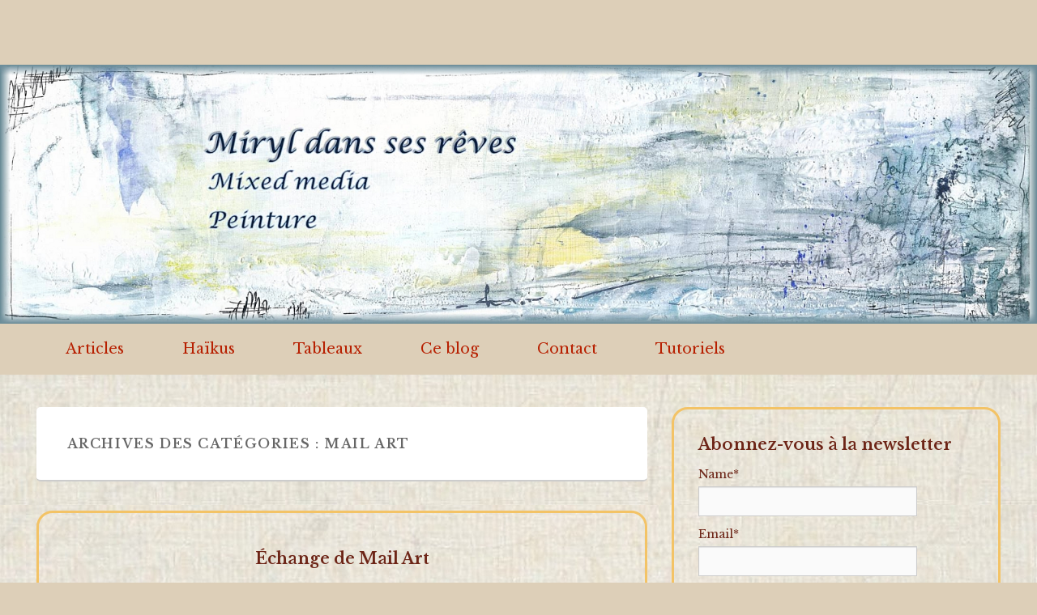

--- FILE ---
content_type: text/html; charset=UTF-8
request_url: https://blog.mirylart.ch/category/mail-art/
body_size: 22615
content:
<!DOCTYPE html>
<html lang="fr-FR">
<head>
<meta charset="UTF-8" />
<link rel="profile" href="https://gmpg.org/xfn/11" />
<link rel="pingback" href="https://blog.mirylart.ch/xmlrpc.php" />
<meta name='robots' content='index, follow, max-image-preview:large, max-snippet:-1, max-video-preview:-1' />
<meta name="viewport" content="width=device-width, initial-scale=1.0">
	<!-- This site is optimized with the Yoast SEO plugin v26.8 - https://yoast.com/product/yoast-seo-wordpress/ -->
	<title>Mail art Archives - Miryl dans ses rêves</title>
	<link rel="canonical" href="https://blog.mirylart.ch/category/mail-art/" />
	<meta property="og:locale" content="fr_FR" />
	<meta property="og:type" content="article" />
	<meta property="og:title" content="Mail art Archives - Miryl dans ses rêves" />
	<meta property="og:url" content="https://blog.mirylart.ch/category/mail-art/" />
	<meta property="og:site_name" content="Miryl dans ses rêves" />
	<meta name="twitter:card" content="summary_large_image" />
	<script type="application/ld+json" class="yoast-schema-graph">{"@context":"https://schema.org","@graph":[{"@type":"CollectionPage","@id":"https://blog.mirylart.ch/category/mail-art/","url":"https://blog.mirylart.ch/category/mail-art/","name":"Mail art Archives - Miryl dans ses rêves","isPartOf":{"@id":"https://blog.mirylart.ch/#website"},"breadcrumb":{"@id":"https://blog.mirylart.ch/category/mail-art/#breadcrumb"},"inLanguage":"fr-FR"},{"@type":"BreadcrumbList","@id":"https://blog.mirylart.ch/category/mail-art/#breadcrumb","itemListElement":[{"@type":"ListItem","position":1,"name":"Accueil","item":"https://blog.mirylart.ch/"},{"@type":"ListItem","position":2,"name":"Mail art"}]},{"@type":"WebSite","@id":"https://blog.mirylart.ch/#website","url":"https://blog.mirylart.ch/","name":"Miryl dans ses rêves","description":"Mixed media","potentialAction":[{"@type":"SearchAction","target":{"@type":"EntryPoint","urlTemplate":"https://blog.mirylart.ch/?s={search_term_string}"},"query-input":{"@type":"PropertyValueSpecification","valueRequired":true,"valueName":"search_term_string"}}],"inLanguage":"fr-FR"}]}</script>
	<!-- / Yoast SEO plugin. -->


<link rel='dns-prefetch' href='//fonts.googleapis.com' />
<link rel="alternate" type="application/rss+xml" title="Miryl dans ses rêves &raquo; Flux" href="https://blog.mirylart.ch/feed/" />
<link rel="alternate" type="application/rss+xml" title="Miryl dans ses rêves &raquo; Flux des commentaires" href="https://blog.mirylart.ch/comments/feed/" />
<link rel="alternate" type="application/rss+xml" title="Miryl dans ses rêves &raquo; Flux de la catégorie Mail art" href="https://blog.mirylart.ch/category/mail-art/feed/" />
<style id='wp-img-auto-sizes-contain-inline-css' type='text/css'>
img:is([sizes=auto i],[sizes^="auto," i]){contain-intrinsic-size:3000px 1500px}
/*# sourceURL=wp-img-auto-sizes-contain-inline-css */
</style>
<style id='wp-emoji-styles-inline-css' type='text/css'>

	img.wp-smiley, img.emoji {
		display: inline !important;
		border: none !important;
		box-shadow: none !important;
		height: 1em !important;
		width: 1em !important;
		margin: 0 0.07em !important;
		vertical-align: -0.1em !important;
		background: none !important;
		padding: 0 !important;
	}
/*# sourceURL=wp-emoji-styles-inline-css */
</style>
<style id='wp-block-library-inline-css' type='text/css'>
:root{--wp-block-synced-color:#7a00df;--wp-block-synced-color--rgb:122,0,223;--wp-bound-block-color:var(--wp-block-synced-color);--wp-editor-canvas-background:#ddd;--wp-admin-theme-color:#007cba;--wp-admin-theme-color--rgb:0,124,186;--wp-admin-theme-color-darker-10:#006ba1;--wp-admin-theme-color-darker-10--rgb:0,107,160.5;--wp-admin-theme-color-darker-20:#005a87;--wp-admin-theme-color-darker-20--rgb:0,90,135;--wp-admin-border-width-focus:2px}@media (min-resolution:192dpi){:root{--wp-admin-border-width-focus:1.5px}}.wp-element-button{cursor:pointer}:root .has-very-light-gray-background-color{background-color:#eee}:root .has-very-dark-gray-background-color{background-color:#313131}:root .has-very-light-gray-color{color:#eee}:root .has-very-dark-gray-color{color:#313131}:root .has-vivid-green-cyan-to-vivid-cyan-blue-gradient-background{background:linear-gradient(135deg,#00d084,#0693e3)}:root .has-purple-crush-gradient-background{background:linear-gradient(135deg,#34e2e4,#4721fb 50%,#ab1dfe)}:root .has-hazy-dawn-gradient-background{background:linear-gradient(135deg,#faaca8,#dad0ec)}:root .has-subdued-olive-gradient-background{background:linear-gradient(135deg,#fafae1,#67a671)}:root .has-atomic-cream-gradient-background{background:linear-gradient(135deg,#fdd79a,#004a59)}:root .has-nightshade-gradient-background{background:linear-gradient(135deg,#330968,#31cdcf)}:root .has-midnight-gradient-background{background:linear-gradient(135deg,#020381,#2874fc)}:root{--wp--preset--font-size--normal:16px;--wp--preset--font-size--huge:42px}.has-regular-font-size{font-size:1em}.has-larger-font-size{font-size:2.625em}.has-normal-font-size{font-size:var(--wp--preset--font-size--normal)}.has-huge-font-size{font-size:var(--wp--preset--font-size--huge)}.has-text-align-center{text-align:center}.has-text-align-left{text-align:left}.has-text-align-right{text-align:right}.has-fit-text{white-space:nowrap!important}#end-resizable-editor-section{display:none}.aligncenter{clear:both}.items-justified-left{justify-content:flex-start}.items-justified-center{justify-content:center}.items-justified-right{justify-content:flex-end}.items-justified-space-between{justify-content:space-between}.screen-reader-text{border:0;clip-path:inset(50%);height:1px;margin:-1px;overflow:hidden;padding:0;position:absolute;width:1px;word-wrap:normal!important}.screen-reader-text:focus{background-color:#ddd;clip-path:none;color:#444;display:block;font-size:1em;height:auto;left:5px;line-height:normal;padding:15px 23px 14px;text-decoration:none;top:5px;width:auto;z-index:100000}html :where(.has-border-color){border-style:solid}html :where([style*=border-top-color]){border-top-style:solid}html :where([style*=border-right-color]){border-right-style:solid}html :where([style*=border-bottom-color]){border-bottom-style:solid}html :where([style*=border-left-color]){border-left-style:solid}html :where([style*=border-width]){border-style:solid}html :where([style*=border-top-width]){border-top-style:solid}html :where([style*=border-right-width]){border-right-style:solid}html :where([style*=border-bottom-width]){border-bottom-style:solid}html :where([style*=border-left-width]){border-left-style:solid}html :where(img[class*=wp-image-]){height:auto;max-width:100%}:where(figure){margin:0 0 1em}html :where(.is-position-sticky){--wp-admin--admin-bar--position-offset:var(--wp-admin--admin-bar--height,0px)}@media screen and (max-width:600px){html :where(.is-position-sticky){--wp-admin--admin-bar--position-offset:0px}}

/*# sourceURL=wp-block-library-inline-css */
</style><style id='wp-block-image-inline-css' type='text/css'>
.wp-block-image>a,.wp-block-image>figure>a{display:inline-block}.wp-block-image img{box-sizing:border-box;height:auto;max-width:100%;vertical-align:bottom}@media not (prefers-reduced-motion){.wp-block-image img.hide{visibility:hidden}.wp-block-image img.show{animation:show-content-image .4s}}.wp-block-image[style*=border-radius] img,.wp-block-image[style*=border-radius]>a{border-radius:inherit}.wp-block-image.has-custom-border img{box-sizing:border-box}.wp-block-image.aligncenter{text-align:center}.wp-block-image.alignfull>a,.wp-block-image.alignwide>a{width:100%}.wp-block-image.alignfull img,.wp-block-image.alignwide img{height:auto;width:100%}.wp-block-image .aligncenter,.wp-block-image .alignleft,.wp-block-image .alignright,.wp-block-image.aligncenter,.wp-block-image.alignleft,.wp-block-image.alignright{display:table}.wp-block-image .aligncenter>figcaption,.wp-block-image .alignleft>figcaption,.wp-block-image .alignright>figcaption,.wp-block-image.aligncenter>figcaption,.wp-block-image.alignleft>figcaption,.wp-block-image.alignright>figcaption{caption-side:bottom;display:table-caption}.wp-block-image .alignleft{float:left;margin:.5em 1em .5em 0}.wp-block-image .alignright{float:right;margin:.5em 0 .5em 1em}.wp-block-image .aligncenter{margin-left:auto;margin-right:auto}.wp-block-image :where(figcaption){margin-bottom:1em;margin-top:.5em}.wp-block-image.is-style-circle-mask img{border-radius:9999px}@supports ((-webkit-mask-image:none) or (mask-image:none)) or (-webkit-mask-image:none){.wp-block-image.is-style-circle-mask img{border-radius:0;-webkit-mask-image:url('data:image/svg+xml;utf8,<svg viewBox="0 0 100 100" xmlns="http://www.w3.org/2000/svg"><circle cx="50" cy="50" r="50"/></svg>');mask-image:url('data:image/svg+xml;utf8,<svg viewBox="0 0 100 100" xmlns="http://www.w3.org/2000/svg"><circle cx="50" cy="50" r="50"/></svg>');mask-mode:alpha;-webkit-mask-position:center;mask-position:center;-webkit-mask-repeat:no-repeat;mask-repeat:no-repeat;-webkit-mask-size:contain;mask-size:contain}}:root :where(.wp-block-image.is-style-rounded img,.wp-block-image .is-style-rounded img){border-radius:9999px}.wp-block-image figure{margin:0}.wp-lightbox-container{display:flex;flex-direction:column;position:relative}.wp-lightbox-container img{cursor:zoom-in}.wp-lightbox-container img:hover+button{opacity:1}.wp-lightbox-container button{align-items:center;backdrop-filter:blur(16px) saturate(180%);background-color:#5a5a5a40;border:none;border-radius:4px;cursor:zoom-in;display:flex;height:20px;justify-content:center;opacity:0;padding:0;position:absolute;right:16px;text-align:center;top:16px;width:20px;z-index:100}@media not (prefers-reduced-motion){.wp-lightbox-container button{transition:opacity .2s ease}}.wp-lightbox-container button:focus-visible{outline:3px auto #5a5a5a40;outline:3px auto -webkit-focus-ring-color;outline-offset:3px}.wp-lightbox-container button:hover{cursor:pointer;opacity:1}.wp-lightbox-container button:focus{opacity:1}.wp-lightbox-container button:focus,.wp-lightbox-container button:hover,.wp-lightbox-container button:not(:hover):not(:active):not(.has-background){background-color:#5a5a5a40;border:none}.wp-lightbox-overlay{box-sizing:border-box;cursor:zoom-out;height:100vh;left:0;overflow:hidden;position:fixed;top:0;visibility:hidden;width:100%;z-index:100000}.wp-lightbox-overlay .close-button{align-items:center;cursor:pointer;display:flex;justify-content:center;min-height:40px;min-width:40px;padding:0;position:absolute;right:calc(env(safe-area-inset-right) + 16px);top:calc(env(safe-area-inset-top) + 16px);z-index:5000000}.wp-lightbox-overlay .close-button:focus,.wp-lightbox-overlay .close-button:hover,.wp-lightbox-overlay .close-button:not(:hover):not(:active):not(.has-background){background:none;border:none}.wp-lightbox-overlay .lightbox-image-container{height:var(--wp--lightbox-container-height);left:50%;overflow:hidden;position:absolute;top:50%;transform:translate(-50%,-50%);transform-origin:top left;width:var(--wp--lightbox-container-width);z-index:9999999999}.wp-lightbox-overlay .wp-block-image{align-items:center;box-sizing:border-box;display:flex;height:100%;justify-content:center;margin:0;position:relative;transform-origin:0 0;width:100%;z-index:3000000}.wp-lightbox-overlay .wp-block-image img{height:var(--wp--lightbox-image-height);min-height:var(--wp--lightbox-image-height);min-width:var(--wp--lightbox-image-width);width:var(--wp--lightbox-image-width)}.wp-lightbox-overlay .wp-block-image figcaption{display:none}.wp-lightbox-overlay button{background:none;border:none}.wp-lightbox-overlay .scrim{background-color:#fff;height:100%;opacity:.9;position:absolute;width:100%;z-index:2000000}.wp-lightbox-overlay.active{visibility:visible}@media not (prefers-reduced-motion){.wp-lightbox-overlay.active{animation:turn-on-visibility .25s both}.wp-lightbox-overlay.active img{animation:turn-on-visibility .35s both}.wp-lightbox-overlay.show-closing-animation:not(.active){animation:turn-off-visibility .35s both}.wp-lightbox-overlay.show-closing-animation:not(.active) img{animation:turn-off-visibility .25s both}.wp-lightbox-overlay.zoom.active{animation:none;opacity:1;visibility:visible}.wp-lightbox-overlay.zoom.active .lightbox-image-container{animation:lightbox-zoom-in .4s}.wp-lightbox-overlay.zoom.active .lightbox-image-container img{animation:none}.wp-lightbox-overlay.zoom.active .scrim{animation:turn-on-visibility .4s forwards}.wp-lightbox-overlay.zoom.show-closing-animation:not(.active){animation:none}.wp-lightbox-overlay.zoom.show-closing-animation:not(.active) .lightbox-image-container{animation:lightbox-zoom-out .4s}.wp-lightbox-overlay.zoom.show-closing-animation:not(.active) .lightbox-image-container img{animation:none}.wp-lightbox-overlay.zoom.show-closing-animation:not(.active) .scrim{animation:turn-off-visibility .4s forwards}}@keyframes show-content-image{0%{visibility:hidden}99%{visibility:hidden}to{visibility:visible}}@keyframes turn-on-visibility{0%{opacity:0}to{opacity:1}}@keyframes turn-off-visibility{0%{opacity:1;visibility:visible}99%{opacity:0;visibility:visible}to{opacity:0;visibility:hidden}}@keyframes lightbox-zoom-in{0%{transform:translate(calc((-100vw + var(--wp--lightbox-scrollbar-width))/2 + var(--wp--lightbox-initial-left-position)),calc(-50vh + var(--wp--lightbox-initial-top-position))) scale(var(--wp--lightbox-scale))}to{transform:translate(-50%,-50%) scale(1)}}@keyframes lightbox-zoom-out{0%{transform:translate(-50%,-50%) scale(1);visibility:visible}99%{visibility:visible}to{transform:translate(calc((-100vw + var(--wp--lightbox-scrollbar-width))/2 + var(--wp--lightbox-initial-left-position)),calc(-50vh + var(--wp--lightbox-initial-top-position))) scale(var(--wp--lightbox-scale));visibility:hidden}}
/*# sourceURL=https://blog.mirylart.ch/wp-includes/blocks/image/style.min.css */
</style>
<style id='wp-block-image-theme-inline-css' type='text/css'>
:root :where(.wp-block-image figcaption){color:#555;font-size:13px;text-align:center}.is-dark-theme :root :where(.wp-block-image figcaption){color:#ffffffa6}.wp-block-image{margin:0 0 1em}
/*# sourceURL=https://blog.mirylart.ch/wp-includes/blocks/image/theme.min.css */
</style>
<style id='wp-block-paragraph-inline-css' type='text/css'>
.is-small-text{font-size:.875em}.is-regular-text{font-size:1em}.is-large-text{font-size:2.25em}.is-larger-text{font-size:3em}.has-drop-cap:not(:focus):first-letter{float:left;font-size:8.4em;font-style:normal;font-weight:100;line-height:.68;margin:.05em .1em 0 0;text-transform:uppercase}body.rtl .has-drop-cap:not(:focus):first-letter{float:none;margin-left:.1em}p.has-drop-cap.has-background{overflow:hidden}:root :where(p.has-background){padding:1.25em 2.375em}:where(p.has-text-color:not(.has-link-color)) a{color:inherit}p.has-text-align-left[style*="writing-mode:vertical-lr"],p.has-text-align-right[style*="writing-mode:vertical-rl"]{rotate:180deg}
/*# sourceURL=https://blog.mirylart.ch/wp-includes/blocks/paragraph/style.min.css */
</style>
<style id='global-styles-inline-css' type='text/css'>
:root{--wp--preset--aspect-ratio--square: 1;--wp--preset--aspect-ratio--4-3: 4/3;--wp--preset--aspect-ratio--3-4: 3/4;--wp--preset--aspect-ratio--3-2: 3/2;--wp--preset--aspect-ratio--2-3: 2/3;--wp--preset--aspect-ratio--16-9: 16/9;--wp--preset--aspect-ratio--9-16: 9/16;--wp--preset--color--black: #000000;--wp--preset--color--cyan-bluish-gray: #abb8c3;--wp--preset--color--white: #ffffff;--wp--preset--color--pale-pink: #f78da7;--wp--preset--color--vivid-red: #cf2e2e;--wp--preset--color--luminous-vivid-orange: #ff6900;--wp--preset--color--luminous-vivid-amber: #fcb900;--wp--preset--color--light-green-cyan: #7bdcb5;--wp--preset--color--vivid-green-cyan: #00d084;--wp--preset--color--pale-cyan-blue: #8ed1fc;--wp--preset--color--vivid-cyan-blue: #0693e3;--wp--preset--color--vivid-purple: #9b51e0;--wp--preset--gradient--vivid-cyan-blue-to-vivid-purple: linear-gradient(135deg,rgb(6,147,227) 0%,rgb(155,81,224) 100%);--wp--preset--gradient--light-green-cyan-to-vivid-green-cyan: linear-gradient(135deg,rgb(122,220,180) 0%,rgb(0,208,130) 100%);--wp--preset--gradient--luminous-vivid-amber-to-luminous-vivid-orange: linear-gradient(135deg,rgb(252,185,0) 0%,rgb(255,105,0) 100%);--wp--preset--gradient--luminous-vivid-orange-to-vivid-red: linear-gradient(135deg,rgb(255,105,0) 0%,rgb(207,46,46) 100%);--wp--preset--gradient--very-light-gray-to-cyan-bluish-gray: linear-gradient(135deg,rgb(238,238,238) 0%,rgb(169,184,195) 100%);--wp--preset--gradient--cool-to-warm-spectrum: linear-gradient(135deg,rgb(74,234,220) 0%,rgb(151,120,209) 20%,rgb(207,42,186) 40%,rgb(238,44,130) 60%,rgb(251,105,98) 80%,rgb(254,248,76) 100%);--wp--preset--gradient--blush-light-purple: linear-gradient(135deg,rgb(255,206,236) 0%,rgb(152,150,240) 100%);--wp--preset--gradient--blush-bordeaux: linear-gradient(135deg,rgb(254,205,165) 0%,rgb(254,45,45) 50%,rgb(107,0,62) 100%);--wp--preset--gradient--luminous-dusk: linear-gradient(135deg,rgb(255,203,112) 0%,rgb(199,81,192) 50%,rgb(65,88,208) 100%);--wp--preset--gradient--pale-ocean: linear-gradient(135deg,rgb(255,245,203) 0%,rgb(182,227,212) 50%,rgb(51,167,181) 100%);--wp--preset--gradient--electric-grass: linear-gradient(135deg,rgb(202,248,128) 0%,rgb(113,206,126) 100%);--wp--preset--gradient--midnight: linear-gradient(135deg,rgb(2,3,129) 0%,rgb(40,116,252) 100%);--wp--preset--font-size--small: 13px;--wp--preset--font-size--medium: 20px;--wp--preset--font-size--large: 28px;--wp--preset--font-size--x-large: 42px;--wp--preset--font-size--normal: 16px;--wp--preset--font-size--huge: 36px;--wp--preset--spacing--20: 0.44rem;--wp--preset--spacing--30: 0.67rem;--wp--preset--spacing--40: 1rem;--wp--preset--spacing--50: 1.5rem;--wp--preset--spacing--60: 2.25rem;--wp--preset--spacing--70: 3.38rem;--wp--preset--spacing--80: 5.06rem;--wp--preset--shadow--natural: 6px 6px 9px rgba(0, 0, 0, 0.2);--wp--preset--shadow--deep: 12px 12px 50px rgba(0, 0, 0, 0.4);--wp--preset--shadow--sharp: 6px 6px 0px rgba(0, 0, 0, 0.2);--wp--preset--shadow--outlined: 6px 6px 0px -3px rgb(255, 255, 255), 6px 6px rgb(0, 0, 0);--wp--preset--shadow--crisp: 6px 6px 0px rgb(0, 0, 0);}:where(.is-layout-flex){gap: 0.5em;}:where(.is-layout-grid){gap: 0.5em;}body .is-layout-flex{display: flex;}.is-layout-flex{flex-wrap: wrap;align-items: center;}.is-layout-flex > :is(*, div){margin: 0;}body .is-layout-grid{display: grid;}.is-layout-grid > :is(*, div){margin: 0;}:where(.wp-block-columns.is-layout-flex){gap: 2em;}:where(.wp-block-columns.is-layout-grid){gap: 2em;}:where(.wp-block-post-template.is-layout-flex){gap: 1.25em;}:where(.wp-block-post-template.is-layout-grid){gap: 1.25em;}.has-black-color{color: var(--wp--preset--color--black) !important;}.has-cyan-bluish-gray-color{color: var(--wp--preset--color--cyan-bluish-gray) !important;}.has-white-color{color: var(--wp--preset--color--white) !important;}.has-pale-pink-color{color: var(--wp--preset--color--pale-pink) !important;}.has-vivid-red-color{color: var(--wp--preset--color--vivid-red) !important;}.has-luminous-vivid-orange-color{color: var(--wp--preset--color--luminous-vivid-orange) !important;}.has-luminous-vivid-amber-color{color: var(--wp--preset--color--luminous-vivid-amber) !important;}.has-light-green-cyan-color{color: var(--wp--preset--color--light-green-cyan) !important;}.has-vivid-green-cyan-color{color: var(--wp--preset--color--vivid-green-cyan) !important;}.has-pale-cyan-blue-color{color: var(--wp--preset--color--pale-cyan-blue) !important;}.has-vivid-cyan-blue-color{color: var(--wp--preset--color--vivid-cyan-blue) !important;}.has-vivid-purple-color{color: var(--wp--preset--color--vivid-purple) !important;}.has-black-background-color{background-color: var(--wp--preset--color--black) !important;}.has-cyan-bluish-gray-background-color{background-color: var(--wp--preset--color--cyan-bluish-gray) !important;}.has-white-background-color{background-color: var(--wp--preset--color--white) !important;}.has-pale-pink-background-color{background-color: var(--wp--preset--color--pale-pink) !important;}.has-vivid-red-background-color{background-color: var(--wp--preset--color--vivid-red) !important;}.has-luminous-vivid-orange-background-color{background-color: var(--wp--preset--color--luminous-vivid-orange) !important;}.has-luminous-vivid-amber-background-color{background-color: var(--wp--preset--color--luminous-vivid-amber) !important;}.has-light-green-cyan-background-color{background-color: var(--wp--preset--color--light-green-cyan) !important;}.has-vivid-green-cyan-background-color{background-color: var(--wp--preset--color--vivid-green-cyan) !important;}.has-pale-cyan-blue-background-color{background-color: var(--wp--preset--color--pale-cyan-blue) !important;}.has-vivid-cyan-blue-background-color{background-color: var(--wp--preset--color--vivid-cyan-blue) !important;}.has-vivid-purple-background-color{background-color: var(--wp--preset--color--vivid-purple) !important;}.has-black-border-color{border-color: var(--wp--preset--color--black) !important;}.has-cyan-bluish-gray-border-color{border-color: var(--wp--preset--color--cyan-bluish-gray) !important;}.has-white-border-color{border-color: var(--wp--preset--color--white) !important;}.has-pale-pink-border-color{border-color: var(--wp--preset--color--pale-pink) !important;}.has-vivid-red-border-color{border-color: var(--wp--preset--color--vivid-red) !important;}.has-luminous-vivid-orange-border-color{border-color: var(--wp--preset--color--luminous-vivid-orange) !important;}.has-luminous-vivid-amber-border-color{border-color: var(--wp--preset--color--luminous-vivid-amber) !important;}.has-light-green-cyan-border-color{border-color: var(--wp--preset--color--light-green-cyan) !important;}.has-vivid-green-cyan-border-color{border-color: var(--wp--preset--color--vivid-green-cyan) !important;}.has-pale-cyan-blue-border-color{border-color: var(--wp--preset--color--pale-cyan-blue) !important;}.has-vivid-cyan-blue-border-color{border-color: var(--wp--preset--color--vivid-cyan-blue) !important;}.has-vivid-purple-border-color{border-color: var(--wp--preset--color--vivid-purple) !important;}.has-vivid-cyan-blue-to-vivid-purple-gradient-background{background: var(--wp--preset--gradient--vivid-cyan-blue-to-vivid-purple) !important;}.has-light-green-cyan-to-vivid-green-cyan-gradient-background{background: var(--wp--preset--gradient--light-green-cyan-to-vivid-green-cyan) !important;}.has-luminous-vivid-amber-to-luminous-vivid-orange-gradient-background{background: var(--wp--preset--gradient--luminous-vivid-amber-to-luminous-vivid-orange) !important;}.has-luminous-vivid-orange-to-vivid-red-gradient-background{background: var(--wp--preset--gradient--luminous-vivid-orange-to-vivid-red) !important;}.has-very-light-gray-to-cyan-bluish-gray-gradient-background{background: var(--wp--preset--gradient--very-light-gray-to-cyan-bluish-gray) !important;}.has-cool-to-warm-spectrum-gradient-background{background: var(--wp--preset--gradient--cool-to-warm-spectrum) !important;}.has-blush-light-purple-gradient-background{background: var(--wp--preset--gradient--blush-light-purple) !important;}.has-blush-bordeaux-gradient-background{background: var(--wp--preset--gradient--blush-bordeaux) !important;}.has-luminous-dusk-gradient-background{background: var(--wp--preset--gradient--luminous-dusk) !important;}.has-pale-ocean-gradient-background{background: var(--wp--preset--gradient--pale-ocean) !important;}.has-electric-grass-gradient-background{background: var(--wp--preset--gradient--electric-grass) !important;}.has-midnight-gradient-background{background: var(--wp--preset--gradient--midnight) !important;}.has-small-font-size{font-size: var(--wp--preset--font-size--small) !important;}.has-medium-font-size{font-size: var(--wp--preset--font-size--medium) !important;}.has-large-font-size{font-size: var(--wp--preset--font-size--large) !important;}.has-x-large-font-size{font-size: var(--wp--preset--font-size--x-large) !important;}
/*# sourceURL=global-styles-inline-css */
</style>

<style id='classic-theme-styles-inline-css' type='text/css'>
/*! This file is auto-generated */
.wp-block-button__link{color:#fff;background-color:#32373c;border-radius:9999px;box-shadow:none;text-decoration:none;padding:calc(.667em + 2px) calc(1.333em + 2px);font-size:1.125em}.wp-block-file__button{background:#32373c;color:#fff;text-decoration:none}
/*# sourceURL=/wp-includes/css/classic-themes.min.css */
</style>
<link rel='stylesheet' id='fontAwesome-css' href='https://usercontent.one/wp/blog.mirylart.ch/wp-content/plugins/lightbox-block/assets/css/font-awesome.min.css?ver=6.5.2&media=1766323364' type='text/css' media='all' />
<link rel='stylesheet' id='contact-form-7-css' href='https://usercontent.one/wp/blog.mirylart.ch/wp-content/plugins/contact-form-7/includes/css/styles.css?ver=6.1.4&media=1766323364' type='text/css' media='all' />
<link rel='stylesheet' id='email-subscribers-css' href='https://usercontent.one/wp/blog.mirylart.ch/wp-content/plugins/email-subscribers/lite/public/css/email-subscribers-public.css?ver=5.9.14&media=1766323364' type='text/css' media='all' />
<link rel='stylesheet' id='lbb-custom-popup-css' href='https://usercontent.one/wp/blog.mirylart.ch/wp-content/plugins/lightbox-block/build/custom-popup.css?ver=1.1.37&media=1766323364' type='text/css' media='all' />
<link rel='stylesheet' id='chld_thm_cfg_parent-css' href='https://usercontent.one/wp/blog.mirylart.ch/wp-content/themes/catch-evolution-pro/style.css?media=1766323364?ver=cb4fe5e6334cf1546d4975f9fa056dad' type='text/css' media='all' />
<link rel='stylesheet' id='catch-evolution-fonts-css' href='https://fonts.googleapis.com/css?family=Libre+Baskerville:300,300italic,regular,italic,600,600italic%7cLibre+Baskerville:300,300italic,regular,italic,600,600italic%7cLibre+Baskerville:300,300italic,regular,italic,600,600italic&#038;subset=latin' type='text/css' media='all' />
<link rel='stylesheet' id='catch-evolution-style-css' href='https://usercontent.one/wp/blog.mirylart.ch/wp-content/themes/catch-evolution-pro-child/style.css?ver=3.2.1460406870&media=1766323364' type='text/css' media='all' />
<link rel='stylesheet' id='catch-evolution-block-style-css' href='https://usercontent.one/wp/blog.mirylart.ch/wp-content/themes/catch-evolution-pro/css/blocks.css?ver=1.0&media=1766323364' type='text/css' media='all' />
<link rel='stylesheet' id='genericons-css' href='https://usercontent.one/wp/blog.mirylart.ch/wp-content/themes/catch-evolution-pro/genericons/genericons.css?ver=3.4.1&media=1766323364' type='text/css' media='all' />
<link rel='stylesheet' id='catchevolution-responsive-css' href='https://usercontent.one/wp/blog.mirylart.ch/wp-content/themes/catch-evolution-pro/css/responsive.css?media=1766323364?ver=cb4fe5e6334cf1546d4975f9fa056dad' type='text/css' media='all' />
<script type="text/javascript" src="https://blog.mirylart.ch/wp-includes/js/jquery/jquery.min.js?ver=3.7.1" id="jquery-core-js"></script>
<script type="text/javascript" src="https://blog.mirylart.ch/wp-includes/js/jquery/jquery-migrate.min.js?ver=3.4.1" id="jquery-migrate-js"></script>
<script type="text/javascript" src="https://usercontent.one/wp/blog.mirylart.ch/wp-content/plugins/lightbox-block/build/custom-popup.js?ver=1.1.37&media=1766323364" id="lbb-custom-popup-js"></script>
<script type="text/javascript" src="https://usercontent.one/wp/blog.mirylart.ch/wp-content/plugins/stop-user-enumeration/frontend/js/frontend.js?ver=1.7.7&media=1766323364" id="stop-user-enumeration-js" defer="defer" data-wp-strategy="defer"></script>
<script type="text/javascript" id="catchevolution-menu-js-extra">
/* <![CDATA[ */
var screenReaderText = {"expand":"ouvrir le sous-menu","collapse":"fermer le sous-menu"};
//# sourceURL=catchevolution-menu-js-extra
/* ]]> */
</script>
<script type="text/javascript" src="https://usercontent.one/wp/blog.mirylart.ch/wp-content/themes/catch-evolution-pro/js/catchevolution-menu.min.js?media=1766323364?ver=20171025" id="catchevolution-menu-js"></script>
<link rel="https://api.w.org/" href="https://blog.mirylart.ch/wp-json/" /><link rel="alternate" title="JSON" type="application/json" href="https://blog.mirylart.ch/wp-json/wp/v2/categories/53" /><style>[class*=" icon-oc-"],[class^=icon-oc-]{speak:none;font-style:normal;font-weight:400;font-variant:normal;text-transform:none;line-height:1;-webkit-font-smoothing:antialiased;-moz-osx-font-smoothing:grayscale}.icon-oc-one-com-white-32px-fill:before{content:"901"}.icon-oc-one-com:before{content:"900"}#one-com-icon,.toplevel_page_onecom-wp .wp-menu-image{speak:none;display:flex;align-items:center;justify-content:center;text-transform:none;line-height:1;-webkit-font-smoothing:antialiased;-moz-osx-font-smoothing:grayscale}.onecom-wp-admin-bar-item>a,.toplevel_page_onecom-wp>.wp-menu-name{font-size:16px;font-weight:400;line-height:1}.toplevel_page_onecom-wp>.wp-menu-name img{width:69px;height:9px;}.wp-submenu-wrap.wp-submenu>.wp-submenu-head>img{width:88px;height:auto}.onecom-wp-admin-bar-item>a img{height:7px!important}.onecom-wp-admin-bar-item>a img,.toplevel_page_onecom-wp>.wp-menu-name img{opacity:.8}.onecom-wp-admin-bar-item.hover>a img,.toplevel_page_onecom-wp.wp-has-current-submenu>.wp-menu-name img,li.opensub>a.toplevel_page_onecom-wp>.wp-menu-name img{opacity:1}#one-com-icon:before,.onecom-wp-admin-bar-item>a:before,.toplevel_page_onecom-wp>.wp-menu-image:before{content:'';position:static!important;background-color:rgba(240,245,250,.4);border-radius:102px;width:18px;height:18px;padding:0!important}.onecom-wp-admin-bar-item>a:before{width:14px;height:14px}.onecom-wp-admin-bar-item.hover>a:before,.toplevel_page_onecom-wp.opensub>a>.wp-menu-image:before,.toplevel_page_onecom-wp.wp-has-current-submenu>.wp-menu-image:before{background-color:#76b82a}.onecom-wp-admin-bar-item>a{display:inline-flex!important;align-items:center;justify-content:center}#one-com-logo-wrapper{font-size:4em}#one-com-icon{vertical-align:middle}.imagify-welcome{display:none !important;}</style><!-- Miryl dans ses rêves inline CSS Styles -->
<style type="text/css" media="screen">
body, input, textarea { color: #6d2517; }
.entry-title, .entry-title a { color: #6d2517; }
.entry-title a:hover, .entry-title a:focus, .entry-title a:active { color: #182572; }
.entry-meta { color: #6d2517; }
a { color: #b72001; }
.widget-area .widget-title, .widget-area .widget-title a { color: #6d2517; }
.widget a { color: #b72001; }
#branding { background-color: #ddcfb8; }
#header-image { background-color: #ddcfb8; }
#slider-wrap .featured-text { color: ; }
#main { background-color: ; }
.hentry, .no-results, #author-info, #disqus_thread, #content .error404 { background-color: #ffffff; }
#site-generator { background-color: #ddcfb8; }
#supplementary { background-color: #ddcfb8; }
#header-menu #access, #colophon #access-footer { background: none #ddcfb8; }
#header-menu #access ul.menu li, #colophon #access-footer ul.menu li { border: none; }
#header-menu #access ul.menu a, #colophon #access-footer ul.menu a { color: #b72001; }
#header-menu #access .menu .current-menu-item > a, #header-menu #access .menu .current-menu-ancestor > a, #header-menu #access .menu .current_page_item > a, #header-menu #access .menu .current_page_ancestor > a,
			#colophon #access-footer ul.menu .current-menu-item a { background: none #e5e5e5; color: ; }
#header-menu #access ul.menu ul a { background: none #e5e5e5; color: #b72001; }
body, input, textarea { font-family: "Libre Baskerville", sans-serif; }
#site-title a, #site-description { font-family: Georgia, "Times New Roman", Times, serif; }
h1, h2, h3, h4, h5, h6 { font-family: "Libre Baskerville", sans-serif; }
.entry-content, .entry-summary { font-family: "Libre Baskerville", sans-serif; }
@media screen and (min-width: 961px) {body, input, textarea { font-size: 18.00px; line-height: 1.62em;  }
#site-title { font-size: 40.00px; line-height: 46.00px;  }
#site-description { font-size: 20.00px; line-height: 3.00em;  }
.hentry h1, .no-sidebar .entry-title, .error404 .entry-title { font-size: 25.00px; line-height: 1.62em;  }
.hentry h2 { font-size: 20.00px; line-height: 1.62em;  }
.hentry h3 { font-size: 21.00px; line-height: 1.62em;  }
.hentry h4 { font-size: 22.00px; line-height: 1.62em;  }

 } 
</style>
<!-- refreshing cache -->	<style type="text/css">
			#site-details {
			position: absolute !important;
			clip: rect(1px 1px 1px 1px); /* IE6, IE7 */
			clip: rect(1px, 1px, 1px, 1px);
		}
		#site-description { color: #9e3024; }
	</style>
	<style type="text/css" id="custom-background-css">
body.custom-background { background-color: #ddcfb8; background-image: url("https://usercontent.one/wp/blog.mirylart.ch/wp-content/uploads/2016/04/fond2-1600.jpg?media=1766323364"); background-position: center top; background-size: auto; background-repeat: repeat-y; background-attachment: scroll; }
</style>
	<link rel="icon" href="https://usercontent.one/wp/blog.mirylart.ch/wp-content/uploads/2016/04/cropped-Fav1-512-32x32.jpg?media=1766323364" sizes="32x32" />
<link rel="icon" href="https://usercontent.one/wp/blog.mirylart.ch/wp-content/uploads/2016/04/cropped-Fav1-512-192x192.jpg?media=1766323364" sizes="192x192" />
<link rel="apple-touch-icon" href="https://usercontent.one/wp/blog.mirylart.ch/wp-content/uploads/2016/04/cropped-Fav1-512-180x180.jpg?media=1766323364" />
<meta name="msapplication-TileImage" content="https://usercontent.one/wp/blog.mirylart.ch/wp-content/uploads/2016/04/cropped-Fav1-512-270x270.jpg?media=1766323364" />
		<style type="text/css" id="wp-custom-css">
			.hentry, .widget, .no-results, #author-info, #disqus_thread, #content .error404 {
    background-color: transparent;
    border: 3px solid#F3C366;
 -moz-border-radius: 20px 20px 20px 20px;
    -webkit-border-radius: 20px 20px 20px 20px;
    border-radius: 20px 20px 20px 20px;
}
.page .entry-header {
    background-color:#DDCFB8;
    border: 3px solid#F3C366;
 -moz-border-radius: 20px 20px 20px 20px;
    -webkit-border-radius: 20px 20px 20px 20px;
    border-radius: 20px 20px 20px 20px;
}

#secondary .widget,
#third .widget {
    -moz-border-radius: 20px 20px 20px 20px;
    -webkit-border-radius: 20px 20px 20px 20px;
    border-radius: 20px 20px 20px 20px;
}

.entry-title { text-align: center; }
.widget-title { font-size: 20px; }
 .widget_text { font-size: 18px; }

#header-menu ul.menu a {
    font-size: 18px;
}

.widget-area .widget a {
    color: #B72001;
    font-size: 18px;
}

.entry-content .slideshow-window {
    border: 0 none;
    background: #fff;
}

.wp-block-image figcaption {
    font-size: 12px;
	  text-align:center;
}

		</style>
		</head>

<body data-rsssl=1 class="archive category category-mail-art category-53 custom-background wp-embed-responsive wp-theme-catch-evolution-pro wp-child-theme-catch-evolution-pro-child right-sidebar">



<div id="page" class="hfeed site">

	
    
	<header id="branding" role="banner">
    	

    	<div id="header-content" class="clearfix">

        	<div class="wrapper">
				<div id="logo-wrap" class="clearfix">			<div id="site-details" class="normal">
												<p id="site-title"><a href="https://blog.mirylart.ch/" title="Miryl dans ses rêves" rel="home">Miryl dans ses rêves</a></p>
														<p id="site-description">Mixed media</p>
					</div>
		<!-- refreshing transient cache --></div><!-- #logo-wrap -->
            </div><!-- .wrapper -->

      	</div><!-- #header-content -->

    	
	</header><!-- #branding -->

        <div id="header-image"><a title="Miryl dans ses rêves" href="https://blog.mirylart.ch/" target="_self"><img id="main-feat-img" alt="Miryl dans ses rêves" src="https://usercontent.one/wp/blog.mirylart.ch/wp-content/uploads/2021/01/Banniere21-bis-redim-1.jpg?media=1766323364" /></a></div><!-- #header-image -->
        <div id="header-menu">
            
                            <div id="access" class="menu-access-wrap clearfix">
                                            <div id="mobile-primary-menu" class="mobile-menu-anchor primary-menu">
                                                        <button id="menu-toggle-primary" class="genericon genericon-menu">
                                <span class="mobile-menu-text">Menu</span>
                            </button>
                        </div><!-- #mobile-primary-menu -->
                    
                    <div id="site-header-menu-primary" class="site-menu">
                        <nav id="access-primary-menu" class="main-navigation" role="navigation" aria-label="Menu principal">
                            <h3 class="screen-reader-text">Menu principal</h3>
                            <div class="menu-header-container wrapper"><ul class="menu"><li id="menu-item-842" class="menu-item menu-item-type-custom menu-item-object-custom menu-item-home menu-item-842"><a href="https://blog.mirylart.ch/">Articles</a></li>
<li id="menu-item-1627" class="menu-item menu-item-type-post_type menu-item-object-page menu-item-has-children menu-item-1627"><a href="https://blog.mirylart.ch/haikus-2/">Haïkus</a>
<ul class="sub-menu">
	<li id="menu-item-3932" class="menu-item menu-item-type-post_type menu-item-object-page menu-item-3932"><a href="https://blog.mirylart.ch/haikus-2/les-haikus-le-mixed-media-et-moi/">Les haïkus, le mixed media et moi</a></li>
	<li id="menu-item-3778" class="menu-item menu-item-type-post_type menu-item-object-page menu-item-3778"><a href="https://blog.mirylart.ch/haikus-2/breve-documentation-sur-lart-et-lhistoire-du-haiku/">Brève documentation sur l’art et l’histoire du haïku</a></li>
	<li id="menu-item-3933" class="menu-item menu-item-type-post_type menu-item-object-page menu-item-3933"><a href="https://blog.mirylart.ch/haikus-2/haikus/haikus-de-printemps-mes-textes/">Haïkus de printemps, mes textes</a></li>
	<li id="menu-item-3935" class="menu-item menu-item-type-post_type menu-item-object-page menu-item-3935"><a href="https://blog.mirylart.ch/haikus-2/haikus/haikus-dete-mes-textes/">Haïkus d’été, mes textes</a></li>
	<li id="menu-item-3936" class="menu-item menu-item-type-post_type menu-item-object-page menu-item-3936"><a href="https://blog.mirylart.ch/haikus-2/haikus/haikus-dautomne-mes-textes/">Haïkus d’automne, mes textes</a></li>
	<li id="menu-item-3937" class="menu-item menu-item-type-post_type menu-item-object-page menu-item-3937"><a href="https://blog.mirylart.ch/haikus-2/haikus/haikus-dhiver-mes-textes/">Haïkus d’hiver, mes textes</a></li>
	<li id="menu-item-1635" class="menu-item menu-item-type-taxonomy menu-item-object-category menu-item-1635"><a href="https://blog.mirylart.ch/category/haikus/">Mes illustrations de haïkus</a></li>
</ul>
</li>
<li id="menu-item-2443" class="menu-item menu-item-type-custom menu-item-object-custom menu-item-2443"><a href="https://blog.mirylart.ch/category/tableaux/">Tableaux</a></li>
<li id="menu-item-841" class="menu-item menu-item-type-post_type menu-item-object-page menu-item-841"><a href="https://blog.mirylart.ch/ce-blog/">Ce blog</a></li>
<li id="menu-item-84" class="menu-item menu-item-type-post_type menu-item-object-page menu-item-84"><a href="https://blog.mirylart.ch/contact/">Contact</a></li>
<li id="menu-item-4286" class="menu-item menu-item-type-post_type menu-item-object-page menu-item-has-children menu-item-4286"><a href="https://blog.mirylart.ch/tutoriels/">Tutoriels</a>
<ul class="sub-menu">
	<li id="menu-item-4301" class="menu-item menu-item-type-post_type menu-item-object-page menu-item-4301"><a href="https://blog.mirylart.ch/tutoriels/comment-faire-ses-papiers-de-collage-avec-ce-quon-a-sous-la-main/">Comment faire ses papiers de collage avec ce qu’on a sous la main</a></li>
</ul>
</li>
</ul></div>                        </nav><!-- #access-primary-menu -->
                    </div><!-- #site-header-menu-primary -->
                </div><!-- #access -->
            
            
        </div><!-- #header-menu -->
    
	
	<div id="main">
    	<div class="wrapper">

			
            <div class="content-sidebar-wrap">

			
            <div id="primary">

                
                <div id="content" role="main">
                    
			
				<header class="page-header">
					<h1 class="page-title">Archives des catégories&nbsp;: <span>Mail art</span></h1>

									</header>

								
					
	<article id="post-1882" class="post-1882 post type-post status-publish format-standard hentry category-mail-art tag-collage tag-mail-art tag-mixed-media">
		<header class="entry-header">
			<h2 class="entry-title"><a href="https://blog.mirylart.ch/2019/02/16/echange-de-mail-art-2/" title="Permalien pour Échange de Mail Art" rel="bookmark">Échange de Mail Art</a></h3>
			
			                <div class="entry-meta">
                    <span class="sep">Publié le </span><a href="https://blog.mirylart.ch/2019/02/16/echange-de-mail-art-2/" title="17:56" rel="bookmark"><time class="entry-date updated" datetime="2019-02-16T17:56:54+01:00" pubdate>16 février 2019</time></a><span class="by-author"> <span class="sep"> par </span> <span class="author vcard"><a class="url fn n" href="https://blog.mirylart.ch/author/canardrebelle/" title="Voir tous les articles par Miryl" rel="author">Miryl</a></span></span>                                        	<span class="sep"> &mdash; </span>
                        <span class="comments-link">
                         	<a href="https://blog.mirylart.ch/2019/02/16/echange-de-mail-art-2/#comments">4 commentaires &darr;</a>                        </span>
                                    </div><!-- .entry-meta -->
					</header><!-- .entry-header -->

				<div class="entry-content">
			            
<p style="text-align:center">Sur le forum <a rel="noreferrer noopener" aria-label="Mixed Media France (s’ouvre dans un nouvel onglet)" href="http://mixedmediafrance.superforum.fr/" target="_blank">Mixed Media France</a>, nous faisons des échanges de « mail art », c&rsquo;est-à-dire des courriers décorés. J&rsquo;en avais déjà parlé dans un <a rel="noreferrer noopener" aria-label="précédent article (s’ouvre dans un nouvel onglet)" href="https://blog.mirylart.ch/2018/01/04/echange-de-mail-art/" target="_blank">précédent article</a>.</p>



<p style="text-align:center">C&rsquo;est <a rel="noreferrer noopener" aria-label="Solange (s’ouvre dans un nouvel onglet)" href="http://s-b-d.eklablog.com/" target="_blank">Solange</a> qui est aux commandes de cette activité sur le forum, et en janvier, elle nous demandait d&rsquo;illustrer le thème de la galette des rois. Il fallait donc que le mail art comporte un ou des rois, une couronne, une galette, la lettre M ou le mot « aime » et la date 2019.</p>



<p style="text-align:center">Voici celui que j&rsquo;ai reçu de Solange, je le trouve magnifique:</p>



<div class="wp-block-image"><figure class="aligncenter"><img fetchpriority="high" decoding="async" width="500" height="506" src="https://usercontent.one/wp/blog.mirylart.ch/wp-content/uploads/2019/02/De_Solange-recto.jpg?media=1766323364" alt="Mail art, par Solange 2019" class="wp-image-1876" srcset="https://usercontent.one/wp/blog.mirylart.ch/wp-content/uploads/2019/02/De_Solange-recto.jpg?media=1766323364 500w, https://usercontent.one/wp/blog.mirylart.ch/wp-content/uploads/2019/02/De_Solange-recto-296x300.jpg?media=1766323364 296w" sizes="(max-width: 500px) 100vw, 500px" /><figcaption>Mail art recto, par Solange 2019</figcaption></figure></div>



<div class="wp-block-image"><figure class="aligncenter"><img decoding="async" width="500" height="505" src="https://usercontent.one/wp/blog.mirylart.ch/wp-content/uploads/2019/02/De_Solange-verso.jpg?media=1766323364" alt="Mail art, par Solange 2019" class="wp-image-1877" srcset="https://usercontent.one/wp/blog.mirylart.ch/wp-content/uploads/2019/02/De_Solange-verso.jpg?media=1766323364 500w, https://usercontent.one/wp/blog.mirylart.ch/wp-content/uploads/2019/02/De_Solange-verso-297x300.jpg?media=1766323364 297w" sizes="(max-width: 500px) 100vw, 500px" /><figcaption>Mail art verso, par Solange 2019</figcaption></figure></div>



<p style="text-align:center">Et celui que j&rsquo;ai adressé à Bine:</p>



<div class="wp-block-image"><figure class="aligncenter"><img decoding="async" width="500" height="371" src="https://usercontent.one/wp/blog.mirylart.ch/wp-content/uploads/2019/02/Pour_Bine-recto-bis.jpg?media=1766323364" alt="Mail art, par Miryl 2019" class="wp-image-1874" srcset="https://usercontent.one/wp/blog.mirylart.ch/wp-content/uploads/2019/02/Pour_Bine-recto-bis.jpg?media=1766323364 500w, https://usercontent.one/wp/blog.mirylart.ch/wp-content/uploads/2019/02/Pour_Bine-recto-bis-300x223.jpg?media=1766323364 300w" sizes="(max-width: 500px) 100vw, 500px" /><figcaption>Mail art, recto, par Miryl 2019</figcaption></figure></div>



<div class="wp-block-image"><figure class="aligncenter"><img loading="lazy" decoding="async" width="500" height="369" src="https://usercontent.one/wp/blog.mirylart.ch/wp-content/uploads/2019/02/Pour_Bine-verso.jpg?media=1766323364" alt="Mail art, par Miryl 2019" class="wp-image-1875" srcset="https://usercontent.one/wp/blog.mirylart.ch/wp-content/uploads/2019/02/Pour_Bine-verso.jpg?media=1766323364 500w, https://usercontent.one/wp/blog.mirylart.ch/wp-content/uploads/2019/02/Pour_Bine-verso-300x221.jpg?media=1766323364 300w" sizes="auto, (max-width: 500px) 100vw, 500px" /><figcaption>Mail art verso, par Miryl 2019</figcaption></figure></div>



<p style="text-align:center">Et, non, nous ne nous sommes pas concertées avec Solange quant au fragment de couronne des rois collé en haut à gauche, ni concernant le fond « <em>pouring</em> » sur lequel évoluent nos Rois Mages&#8230; télépathie??? et en plus j&rsquo;ai failli utiliser la même image des Rois&#8230;&#8230;??</p>



<p style="text-align:center">Mais au fait savez-vous ce qu&rsquo;est le pouring? C&rsquo;est notre animatrice <a rel="noreferrer noopener" aria-label="Nathalia (s’ouvre dans un nouvel onglet)" href="http://scrapdenathetlexoune.over-blog.com/" target="_blank">Nathalia</a> qui nous a entrainées là-dedans (voyez  par exemple <a href="https://youtu.be/GTURyXEy6kY" target="_blank" rel="noreferrer noopener" aria-label="cette vidéo (s’ouvre dans un nouvel onglet)">cette vidéo</a> ).</p>



<p style="text-align:center">Quelques exemples</p>



<div class="wp-block-image"><figure class="aligncenter is-resized"><img loading="lazy" decoding="async" src="https://usercontent.one/wp/blog.mirylart.ch/wp-content/uploads/2019/02/Fond1-pouring.jpg?media=1766323364" alt="Fond pouring" class="wp-image-1879" width="385" height="260" srcset="https://usercontent.one/wp/blog.mirylart.ch/wp-content/uploads/2019/02/Fond1-pouring.jpg?media=1766323364 500w, https://usercontent.one/wp/blog.mirylart.ch/wp-content/uploads/2019/02/Fond1-pouring-300x203.jpg?media=1766323364 300w" sizes="auto, (max-width: 385px) 100vw, 385px" /><figcaption>Fond pouring, celui du mail art</figcaption></figure></div>



<div class="wp-block-image"><figure class="aligncenter is-resized"><img loading="lazy" decoding="async" src="https://usercontent.one/wp/blog.mirylart.ch/wp-content/uploads/2019/02/Fond2-pouring.jpg?media=1766323364" alt="Fond pouring" class="wp-image-1880" width="374" height="309" srcset="https://usercontent.one/wp/blog.mirylart.ch/wp-content/uploads/2019/02/Fond2-pouring.jpg?media=1766323364 500w, https://usercontent.one/wp/blog.mirylart.ch/wp-content/uploads/2019/02/Fond2-pouring-300x248.jpg?media=1766323364 300w" sizes="auto, (max-width: 374px) 100vw, 374px" /><figcaption>Fond pouring</figcaption></figure></div>



<div class="wp-block-image"><figure class="aligncenter is-resized"><img loading="lazy" decoding="async" src="https://usercontent.one/wp/blog.mirylart.ch/wp-content/uploads/2019/02/Fond4-pouring.jpg?media=1766323364" alt="Fond pouring" class="wp-image-1881" width="387" height="300" srcset="https://usercontent.one/wp/blog.mirylart.ch/wp-content/uploads/2019/02/Fond4-pouring.jpg?media=1766323364 500w, https://usercontent.one/wp/blog.mirylart.ch/wp-content/uploads/2019/02/Fond4-pouring-300x233.jpg?media=1766323364 300w" sizes="auto, (max-width: 387px) 100vw, 387px" /><figcaption>Fond pouring</figcaption></figure></div>



<p style="text-align:center">Nous nous sommes toutes bien salies les mains, et bien amusées aussi!</p>



<p style="text-align:center">Sur ce, je vous quitte jusqu’au prochain article, qui ne saurait (devrait) tarder.</p>
					</div><!-- .entry-content -->
		
		<footer class="entry-meta">
												<span class="cat-links">
				<span class="entry-utility-prep entry-utility-prep-cat-links">Publié dans</span> <a href="https://blog.mirylart.ch/category/mail-art/" rel="category tag">Mail art</a>			</span>
									<span class="sep"> | </span>
							<span class="tag-links">
				<span class="entry-utility-prep entry-utility-prep-tag-links">Taggé</span> <a href="https://blog.mirylart.ch/tag/collage/" rel="tag">collage</a>,<a href="https://blog.mirylart.ch/tag/mail-art/" rel="tag">mail art</a>,<a href="https://blog.mirylart.ch/tag/mixed-media/" rel="tag">mixed media</a>			</span>
						
												<span class="sep"> | </span>
								<span class="comments-link"><a href="https://blog.mirylart.ch/2019/02/16/echange-de-mail-art-2/#comments">4 commentaires &darr;</a></span>
			
					</footer><!-- #entry-meta -->
	</article><!-- #post-1882 -->

				
					
	<article id="post-1234" class="post-1234 post type-post status-publish format-standard hentry category-mail-art tag-collage tag-mail-art tag-mixed-media">
		<header class="entry-header">
			<h2 class="entry-title"><a href="https://blog.mirylart.ch/2018/05/04/mail-art-une-surprise-pour-une-amie/" title="Permalien pour Mail art: une surprise pour une amie" rel="bookmark">Mail art: une surprise pour une amie</a></h3>
			
			                <div class="entry-meta">
                    <span class="sep">Publié le </span><a href="https://blog.mirylart.ch/2018/05/04/mail-art-une-surprise-pour-une-amie/" title="15:45" rel="bookmark"><time class="entry-date updated" datetime="2018-05-04T15:45:43+01:00" pubdate>4 mai 2018</time></a><span class="by-author"> <span class="sep"> par </span> <span class="author vcard"><a class="url fn n" href="https://blog.mirylart.ch/author/canardrebelle/" title="Voir tous les articles par Miryl" rel="author">Miryl</a></span></span>                                        	<span class="sep"> &mdash; </span>
                        <span class="comments-link">
                         	<a href="https://blog.mirylart.ch/2018/05/04/mail-art-une-surprise-pour-une-amie/#comments">4 commentaires &darr;</a>                        </span>
                                    </div><!-- .entry-meta -->
					</header><!-- .entry-header -->

				<div class="entry-content">
			            <p>Le mail art, je vous en avais parlé dans <a href="https://blog.mirylart.ch/2018/01/04/echange-de-mail-art/" target="_blank" rel="noopener">cet article</a>.</p>
<p>C&rsquo;est <a href="http://s-b-d.eklablog.com/" target="_blank" rel="noopener">Solange</a> qui anime les échanges sur <a href="http://mixedmediafrance.superforum.fr/" target="_blank" rel="noopener">Mixed Media France</a>. Sur le mail art d&rsquo;avril, elle souhaitait voir: une ou plusieurs poule(s) ou poussin(s), du grillage, un ou plusieurs poissons, et du ruban (tissu, papier, soie, etc&#8230;).</p>
<p>Je ne me suis pas inscrite à l&rsquo;échange d&rsquo;avril, par crainte de ne pas avoir le temps d&rsquo;honorer mon engagement.</p>
<p>Pourtant, ayant eu l&rsquo;agréable surprise de recevoir en février un superbe <a href="https://blog.mirylart.ch/2018/02/23/une-belle-surprise/" target="_blank" rel="noopener">envoi </a>de la part de Solange, et bien que ne participant pas à l&rsquo;échange d&rsquo;avril « officiellement » j&rsquo;ai eu envie de lui envoyer à mon tour un courrier-surprise.</p>
<p><strong>Voici le recto</strong>:</p>
<p><div id="attachment_1261" style="width: 610px" class="wp-caption aligncenter"><a href="https://usercontent.one/wp/blog.mirylart.ch/wp-content/uploads/2018/05/Pour_Solange-SURPRISE-avril18-adresse.jpg?media=1766323364"><img loading="lazy" decoding="async" aria-describedby="caption-attachment-1261" class="size-full wp-image-1261" src="https://usercontent.one/wp/blog.mirylart.ch/wp-content/uploads/2018/05/Pour_Solange-SURPRISE-avril18-adresse.jpg?media=1766323364" alt="Mail art, collage, mixed media sur carton ondulé, par Miryl, 2018" width="600" height="442" srcset="https://usercontent.one/wp/blog.mirylart.ch/wp-content/uploads/2018/05/Pour_Solange-SURPRISE-avril18-adresse.jpg?media=1766323364 600w, https://usercontent.one/wp/blog.mirylart.ch/wp-content/uploads/2018/05/Pour_Solange-SURPRISE-avril18-adresse-300x221.jpg?media=1766323364 300w" sizes="auto, (max-width: 600px) 100vw, 600px" /></a><p id="caption-attachment-1261" class="wp-caption-text">Mail art, mixed media sur carton ondulé, par Miryl, 2018</p></div></p>
<p>&nbsp;</p>
<p><strong>Et le verso</strong>:</p>
<p><div id="attachment_1263" style="width: 610px" class="wp-caption aligncenter"><a href="https://usercontent.one/wp/blog.mirylart.ch/wp-content/uploads/2018/05/Pour_Solange-SURPRISE-avril18-verso-adresse.jpg?media=1766323364"><img loading="lazy" decoding="async" aria-describedby="caption-attachment-1263" class="size-full wp-image-1263" src="https://usercontent.one/wp/blog.mirylart.ch/wp-content/uploads/2018/05/Pour_Solange-SURPRISE-avril18-verso-adresse.jpg?media=1766323364" alt="Mail art, collage, mixed media sur carton ondulé, par Miryl, 2018" width="600" height="450" srcset="https://usercontent.one/wp/blog.mirylart.ch/wp-content/uploads/2018/05/Pour_Solange-SURPRISE-avril18-verso-adresse.jpg?media=1766323364 600w, https://usercontent.one/wp/blog.mirylart.ch/wp-content/uploads/2018/05/Pour_Solange-SURPRISE-avril18-verso-adresse-300x225.jpg?media=1766323364 300w" sizes="auto, (max-width: 600px) 100vw, 600px" /></a><p id="caption-attachment-1263" class="wp-caption-text">Mail art, mixed media sur carton ondulé, par Miryl, 2018</p></div></p>
<p>&nbsp;</p>
<p>Merci de votre visite et de vos commentaires, que je lis toujours avec intérêt.</p>
<p>&nbsp;</p>
					</div><!-- .entry-content -->
		
		<footer class="entry-meta">
												<span class="cat-links">
				<span class="entry-utility-prep entry-utility-prep-cat-links">Publié dans</span> <a href="https://blog.mirylart.ch/category/mail-art/" rel="category tag">Mail art</a>			</span>
									<span class="sep"> | </span>
							<span class="tag-links">
				<span class="entry-utility-prep entry-utility-prep-tag-links">Taggé</span> <a href="https://blog.mirylart.ch/tag/collage/" rel="tag">collage</a>,<a href="https://blog.mirylart.ch/tag/mail-art/" rel="tag">mail art</a>,<a href="https://blog.mirylart.ch/tag/mixed-media/" rel="tag">mixed media</a>			</span>
						
												<span class="sep"> | </span>
								<span class="comments-link"><a href="https://blog.mirylart.ch/2018/05/04/mail-art-une-surprise-pour-une-amie/#comments">4 commentaires &darr;</a></span>
			
					</footer><!-- #entry-meta -->
	</article><!-- #post-1234 -->

				
					
	<article id="post-1119" class="post-1119 post type-post status-publish format-standard hentry category-mail-art tag-mail-art tag-mixed-media">
		<header class="entry-header">
			<h2 class="entry-title"><a href="https://blog.mirylart.ch/2018/02/23/une-belle-surprise/" title="Permalien pour Une belle surprise" rel="bookmark">Une belle surprise</a></h3>
			
			                <div class="entry-meta">
                    <span class="sep">Publié le </span><a href="https://blog.mirylart.ch/2018/02/23/une-belle-surprise/" title="18:55" rel="bookmark"><time class="entry-date updated" datetime="2018-02-23T18:55:19+01:00" pubdate>23 février 2018</time></a><span class="by-author"> <span class="sep"> par </span> <span class="author vcard"><a class="url fn n" href="https://blog.mirylart.ch/author/canardrebelle/" title="Voir tous les articles par Miryl" rel="author">Miryl</a></span></span>                                        	<span class="sep"> &mdash; </span>
                        <span class="comments-link">
                         	<a href="https://blog.mirylart.ch/2018/02/23/une-belle-surprise/#comments">5 commentaires &darr;</a>                        </span>
                                    </div><!-- .entry-meta -->
					</header><!-- .entry-header -->

				<div class="entry-content">
			            <p>Bonjour,</p>
<p>Notre amie <a href="http://s-b-d.eklablog.com/" target="_blank" rel="noopener">Solange</a> sur Mixed Media France, organise chaque mois un échange de <a href="https://blog.mirylart.ch/2018/01/04/echange-de-mail-art/" target="_blank" rel="noopener">Mail Art</a>.<br />
En février je ne me suis pas inscrite, &#8230;..et pourtant, &#8230;..un jour de la semaine passée, j&rsquo;ai eu la surprise de découvrir une petite merveille dans ma BAL. Ce magnifique MA m&rsquo;était envoyé de manière tout à fait inattendue par Solange. Vous pensez bien que j&rsquo;en ai été plus que ravie!!!</p>
<p>Le recto:</p>
<p><a href="https://usercontent.one/wp/blog.mirylart.ch/wp-content/uploads/2018/02/Recto-adresse.jpg?media=1766323364"><img loading="lazy" decoding="async" class="aligncenter size-full wp-image-1121" src="https://usercontent.one/wp/blog.mirylart.ch/wp-content/uploads/2018/02/Recto-adresse.jpg?media=1766323364" alt="" width="600" height="494" srcset="https://usercontent.one/wp/blog.mirylart.ch/wp-content/uploads/2018/02/Recto-adresse.jpg?media=1766323364 600w, https://usercontent.one/wp/blog.mirylart.ch/wp-content/uploads/2018/02/Recto-adresse-300x247.jpg?media=1766323364 300w" sizes="auto, (max-width: 600px) 100vw, 600px" /></a>Le verso:</p>
<p><a href="https://usercontent.one/wp/blog.mirylart.ch/wp-content/uploads/2018/02/Verso-adresse.jpg?media=1766323364"><img loading="lazy" decoding="async" class="aligncenter size-full wp-image-1122" src="https://usercontent.one/wp/blog.mirylart.ch/wp-content/uploads/2018/02/Verso-adresse.jpg?media=1766323364" alt="" width="600" height="493" srcset="https://usercontent.one/wp/blog.mirylart.ch/wp-content/uploads/2018/02/Verso-adresse.jpg?media=1766323364 600w, https://usercontent.one/wp/blog.mirylart.ch/wp-content/uploads/2018/02/Verso-adresse-300x247.jpg?media=1766323364 300w" sizes="auto, (max-width: 600px) 100vw, 600px" /></a></p>
<p>J&rsquo;adore le style de Solange, sa manière bien à elle de mélanger images et éléments en 3D, comme ici rouages et texte en bois, breloque et chaine métallique, boulons&#8230;</p>
<p>Encore MERCI de tout coeur Solange!</p>
					</div><!-- .entry-content -->
		
		<footer class="entry-meta">
												<span class="cat-links">
				<span class="entry-utility-prep entry-utility-prep-cat-links">Publié dans</span> <a href="https://blog.mirylart.ch/category/mail-art/" rel="category tag">Mail art</a>			</span>
									<span class="sep"> | </span>
							<span class="tag-links">
				<span class="entry-utility-prep entry-utility-prep-tag-links">Taggé</span> <a href="https://blog.mirylart.ch/tag/mail-art/" rel="tag">mail art</a>,<a href="https://blog.mirylart.ch/tag/mixed-media/" rel="tag">mixed media</a>			</span>
						
												<span class="sep"> | </span>
								<span class="comments-link"><a href="https://blog.mirylart.ch/2018/02/23/une-belle-surprise/#comments">5 commentaires &darr;</a></span>
			
					</footer><!-- #entry-meta -->
	</article><!-- #post-1119 -->

				
					
	<article id="post-1010" class="post-1010 post type-post status-publish format-standard hentry category-mail-art tag-cartes tag-mail-art tag-mixed-media tag-noel">
		<header class="entry-header">
			<h2 class="entry-title"><a href="https://blog.mirylart.ch/2018/01/04/echange-de-mail-art/" title="Permalien pour Échange de mail art" rel="bookmark">Échange de mail art</a></h3>
			
			                <div class="entry-meta">
                    <span class="sep">Publié le </span><a href="https://blog.mirylart.ch/2018/01/04/echange-de-mail-art/" title="00:37" rel="bookmark"><time class="entry-date updated" datetime="2018-01-04T00:37:47+01:00" pubdate>4 janvier 2018</time></a><span class="by-author"> <span class="sep"> par </span> <span class="author vcard"><a class="url fn n" href="https://blog.mirylart.ch/author/canardrebelle/" title="Voir tous les articles par Miryl" rel="author">Miryl</a></span></span>                                        	<span class="sep"> &mdash; </span>
                        <span class="comments-link">
                         	<a href="https://blog.mirylart.ch/2018/01/04/echange-de-mail-art/#comments">7 commentaires &darr;</a>                        </span>
                                    </div><!-- .entry-meta -->
					</header><!-- .entry-header -->

				<div class="entry-content">
			            <p>Bonjour tout le monde,</p>
<p style="text-align: center;">Avant toute chose, je vous souhaite <span style="color: #800000;"><em><strong>une excellente année 2018!<br />
Qu&rsquo;elle vous permette de réaliser vos rêves (du moins quelques-uns),<br />
et vous garde en bonne santé!</strong></em></span></p>
<p>&nbsp;</p>
<p>Sur <a href="http://mixedmediafrance.superforum.fr/" target="_blank" rel="noopener">Mixed Media France</a> (MMF), sous la houlette de notre amie <a href="http://s-b-d.eklablog.com/" target="_blank" rel="noopener">Solange</a>, nous avons échangé des <strong>mail art</strong> spéciaux pour les fêtes.<br />
On traduit parfois mail art par art postal, mais cela s&rsquo;avère controversé.<br />
Selon <a href="http://www.ladressemuseedelaposte.fr/Le-Mail-Art-l-art-postal" target="_blank" rel="noopener">cet article</a>:</p>
<blockquote><p><strong>Le Mail Art</strong> est une manière de communiquer. C’est un échange d’art qui transite, condition incontournable, par La Poste.</p>
<p>Des artistes envoient ainsi des enveloppes ou des objets décorés, pour leur propre plaisir et celui de leur destinataire.</p>
<p><strong>L’art postal</strong> s’inspire ou détourne les objets postaux de leur fonction première. Nombreux sont les artistes qui se sont réapproprié les objets utilisés au quotidien par les postiers : boîte aux lettres, sac postal&#8230; Pierre Alechinsky dessine sur des lettres, alors que Duchamp utilisera une boîte aux lettres comme réceptacle de son exposition surréaliste.</p>
<p>Un troisième domaine apparaît aujourd’hui au gré des correspondances, c’est <strong>« l’art posté »</strong> : lettres-objets, lettres-peintures, pas de réseau de correspondants, mais des envois curieux ou poétiques, échangés dans un cercle restreint de correspondants amis ou proches.</p></blockquote>
<p>Si le sujet vous intéresse vous trouverez une compilation de <strong>définitions</strong> parfois contradictoires à la page 7 de <a href="http://www.c-paje.net/documents_site/DP_Artpostal_eb02911be27745bdaaefffd7dad7ba4e.pdf" target="_blank" rel="noopener">cet article</a> par ailleurs très complet.</p>
<p>Les articles cités donnent aussi quelques <strong>notions historiques</strong> sur le mail art.</p>
<p>Tout n&rsquo;est donc pas limpide au pays du mail art mais peu importe finalement, l&rsquo;essentiel c&rsquo;est le plaisir de créer, d&rsquo;envoyer et de recevoir de beaux courriers.</p>
<p><strong>Et pour cette fin d&rsquo;année sur MMF, Solange nous proposait d&rsquo;envoyer à notre destinataire, une carte et un tag dans une enveloppe décorée.</strong></p>
<h6 style="text-align: center;">Voici le magnifique envoi que j&rsquo;ai reçu de Santine:</h6>
<p style="text-align: center;">L&rsquo;enveloppe recto (j&rsquo;ai masqué l&rsquo;adresse, d&rsquo;où les pattes de mouche qui apparaissent en bas à droite):</p>
<p style="text-align: center;"><a href="https://usercontent.one/wp/blog.mirylart.ch/wp-content/uploads/2018/01/enveloppe-recto-adresse_masquée.jpg?media=1766323364"><img loading="lazy" decoding="async" class="aligncenter size-full wp-image-1023" src="https://usercontent.one/wp/blog.mirylart.ch/wp-content/uploads/2018/01/enveloppe-recto-adresse_masquée.jpg?media=1766323364" alt="" width="600" height="438" srcset="https://usercontent.one/wp/blog.mirylart.ch/wp-content/uploads/2018/01/enveloppe-recto-adresse_masquée.jpg?media=1766323364 600w, https://usercontent.one/wp/blog.mirylart.ch/wp-content/uploads/2018/01/enveloppe-recto-adresse_masquée-300x219.jpg?media=1766323364 300w" sizes="auto, (max-width: 600px) 100vw, 600px" /></a></p>
<p style="text-align: center;">L&rsquo;enveloppe verso:</p>
<p style="text-align: center;"><a href="https://usercontent.one/wp/blog.mirylart.ch/wp-content/uploads/2018/01/enveloppe-verso.jpg?media=1766323364"><img loading="lazy" decoding="async" class="aligncenter size-full wp-image-1014" src="https://usercontent.one/wp/blog.mirylart.ch/wp-content/uploads/2018/01/enveloppe-verso.jpg?media=1766323364" alt="" width="437" height="600" srcset="https://usercontent.one/wp/blog.mirylart.ch/wp-content/uploads/2018/01/enveloppe-verso.jpg?media=1766323364 437w, https://usercontent.one/wp/blog.mirylart.ch/wp-content/uploads/2018/01/enveloppe-verso-219x300.jpg?media=1766323364 219w" sizes="auto, (max-width: 437px) 100vw, 437px" /></a></p>
<p style="text-align: center;">La carte:</p>
<p style="text-align: center;"><a href="https://usercontent.one/wp/blog.mirylart.ch/wp-content/uploads/2018/01/Carte.jpg?media=1766323364"><img loading="lazy" decoding="async" class="aligncenter size-full wp-image-1015" src="https://usercontent.one/wp/blog.mirylart.ch/wp-content/uploads/2018/01/Carte.jpg?media=1766323364" alt="" width="600" height="434" srcset="https://usercontent.one/wp/blog.mirylart.ch/wp-content/uploads/2018/01/Carte.jpg?media=1766323364 600w, https://usercontent.one/wp/blog.mirylart.ch/wp-content/uploads/2018/01/Carte-300x217.jpg?media=1766323364 300w" sizes="auto, (max-width: 600px) 100vw, 600px" /></a></p>
<p style="text-align: center;">Le tag:</p>
<p style="text-align: center;"><a href="https://usercontent.one/wp/blog.mirylart.ch/wp-content/uploads/2018/01/Tag.jpg?media=1766323364"><img loading="lazy" decoding="async" class="aligncenter size-full wp-image-1016" src="https://usercontent.one/wp/blog.mirylart.ch/wp-content/uploads/2018/01/Tag.jpg?media=1766323364" alt="" width="371" height="600" srcset="https://usercontent.one/wp/blog.mirylart.ch/wp-content/uploads/2018/01/Tag.jpg?media=1766323364 371w, https://usercontent.one/wp/blog.mirylart.ch/wp-content/uploads/2018/01/Tag-186x300.jpg?media=1766323364 186w" sizes="auto, (max-width: 371px) 100vw, 371px" /></a></p>
<h6></h6>
<h6 style="text-align: center;">Et mon envoi à Solange:</h6>
<p style="text-align: center;">L&rsquo;enveloppe recto (adresse masquée) :</p>
<p style="text-align: center;"><a href="https://usercontent.one/wp/blog.mirylart.ch/wp-content/uploads/2018/01/ENVELOPPE-RECTO-col-adresse_masquée.jpg?media=1766323364"><img loading="lazy" decoding="async" class="aligncenter size-full wp-image-1017" src="https://usercontent.one/wp/blog.mirylart.ch/wp-content/uploads/2018/01/ENVELOPPE-RECTO-col-adresse_masquée.jpg?media=1766323364" alt="" width="2058" height="1439" srcset="https://usercontent.one/wp/blog.mirylart.ch/wp-content/uploads/2018/01/ENVELOPPE-RECTO-col-adresse_masquée.jpg?media=1766323364 2058w, https://usercontent.one/wp/blog.mirylart.ch/wp-content/uploads/2018/01/ENVELOPPE-RECTO-col-adresse_masquée-300x210.jpg?media=1766323364 300w, https://usercontent.one/wp/blog.mirylart.ch/wp-content/uploads/2018/01/ENVELOPPE-RECTO-col-adresse_masquée-768x537.jpg?media=1766323364 768w, https://usercontent.one/wp/blog.mirylart.ch/wp-content/uploads/2018/01/ENVELOPPE-RECTO-col-adresse_masquée-1024x716.jpg?media=1766323364 1024w" sizes="auto, (max-width: 2058px) 100vw, 2058px" /></a></p>
<p>&nbsp;</p>
<p style="text-align: center;">L&rsquo;enveloppe verso (adresse exp masquée):</p>
<p style="text-align: center;"><a href="https://usercontent.one/wp/blog.mirylart.ch/wp-content/uploads/2018/01/ENVELOPPE-VERSO-col-adresse_masquée.jpg?media=1766323364"><img loading="lazy" decoding="async" class="aligncenter size-full wp-image-1018" src="https://usercontent.one/wp/blog.mirylart.ch/wp-content/uploads/2018/01/ENVELOPPE-VERSO-col-adresse_masquée.jpg?media=1766323364" alt="" width="2115" height="1508" srcset="https://usercontent.one/wp/blog.mirylart.ch/wp-content/uploads/2018/01/ENVELOPPE-VERSO-col-adresse_masquée.jpg?media=1766323364 2115w, https://usercontent.one/wp/blog.mirylart.ch/wp-content/uploads/2018/01/ENVELOPPE-VERSO-col-adresse_masquée-300x214.jpg?media=1766323364 300w, https://usercontent.one/wp/blog.mirylart.ch/wp-content/uploads/2018/01/ENVELOPPE-VERSO-col-adresse_masquée-768x548.jpg?media=1766323364 768w, https://usercontent.one/wp/blog.mirylart.ch/wp-content/uploads/2018/01/ENVELOPPE-VERSO-col-adresse_masquée-1024x730.jpg?media=1766323364 1024w" sizes="auto, (max-width: 2115px) 100vw, 2115px" /></a></p>
<p>&nbsp;</p>
<p style="text-align: center;">La carte:</p>
<p style="text-align: center;"><a href="https://usercontent.one/wp/blog.mirylart.ch/wp-content/uploads/2018/01/Carte-1.jpg?media=1766323364"><img loading="lazy" decoding="async" class="aligncenter size-full wp-image-1019" src="https://usercontent.one/wp/blog.mirylart.ch/wp-content/uploads/2018/01/Carte-1.jpg?media=1766323364" alt="" width="416" height="586" srcset="https://usercontent.one/wp/blog.mirylart.ch/wp-content/uploads/2018/01/Carte-1.jpg?media=1766323364 416w, https://usercontent.one/wp/blog.mirylart.ch/wp-content/uploads/2018/01/Carte-1-213x300.jpg?media=1766323364 213w" sizes="auto, (max-width: 416px) 100vw, 416px" /></a></p>
<p>&nbsp;</p>
<p style="text-align: center;">Le tag:</p>
<p style="text-align: center;"><a href="https://usercontent.one/wp/blog.mirylart.ch/wp-content/uploads/2018/01/Tag-2.jpg?media=1766323364"><img loading="lazy" decoding="async" class="aligncenter size-full wp-image-1020" src="https://usercontent.one/wp/blog.mirylart.ch/wp-content/uploads/2018/01/Tag-2.jpg?media=1766323364" alt="" width="345" height="600" srcset="https://usercontent.one/wp/blog.mirylart.ch/wp-content/uploads/2018/01/Tag-2.jpg?media=1766323364 345w, https://usercontent.one/wp/blog.mirylart.ch/wp-content/uploads/2018/01/Tag-2-173x300.jpg?media=1766323364 173w" sizes="auto, (max-width: 345px) 100vw, 345px" /></a></p>
<p>&nbsp;</p>
<p style="text-align: center;">Détails:</p>
<p style="text-align: center;"><a href="https://usercontent.one/wp/blog.mirylart.ch/wp-content/uploads/2018/01/Tag-det4-bis.jpg?media=1766323364"><img loading="lazy" decoding="async" class="aligncenter size-full wp-image-1022" src="https://usercontent.one/wp/blog.mirylart.ch/wp-content/uploads/2018/01/Tag-det4-bis.jpg?media=1766323364" alt="" width="358" height="600" srcset="https://usercontent.one/wp/blog.mirylart.ch/wp-content/uploads/2018/01/Tag-det4-bis.jpg?media=1766323364 358w, https://usercontent.one/wp/blog.mirylart.ch/wp-content/uploads/2018/01/Tag-det4-bis-179x300.jpg?media=1766323364 179w" sizes="auto, (max-width: 358px) 100vw, 358px" /></a></p>
<p style="text-align: center;"><a href="https://usercontent.one/wp/blog.mirylart.ch/wp-content/uploads/2018/01/Tag-det1.jpg?media=1766323364"><img loading="lazy" decoding="async" class="aligncenter size-full wp-image-1024" src="https://usercontent.one/wp/blog.mirylart.ch/wp-content/uploads/2018/01/Tag-det1.jpg?media=1766323364" alt="" width="448" height="600" srcset="https://usercontent.one/wp/blog.mirylart.ch/wp-content/uploads/2018/01/Tag-det1.jpg?media=1766323364 448w, https://usercontent.one/wp/blog.mirylart.ch/wp-content/uploads/2018/01/Tag-det1-224x300.jpg?media=1766323364 224w" sizes="auto, (max-width: 448px) 100vw, 448px" /></a></p>
<p style="text-align: center;">Merci d&rsquo;être resté(e) jusqu&rsquo;au bout de cet article, et au plaisir de vous lire!</p>
<p>&nbsp;</p>
					</div><!-- .entry-content -->
		
		<footer class="entry-meta">
												<span class="cat-links">
				<span class="entry-utility-prep entry-utility-prep-cat-links">Publié dans</span> <a href="https://blog.mirylart.ch/category/mail-art/" rel="category tag">Mail art</a>			</span>
									<span class="sep"> | </span>
							<span class="tag-links">
				<span class="entry-utility-prep entry-utility-prep-tag-links">Taggé</span> <a href="https://blog.mirylart.ch/tag/cartes/" rel="tag">cartes</a>,<a href="https://blog.mirylart.ch/tag/mail-art/" rel="tag">mail art</a>,<a href="https://blog.mirylart.ch/tag/mixed-media/" rel="tag">mixed media</a>,<a href="https://blog.mirylart.ch/tag/noel/" rel="tag">Noël</a>			</span>
						
												<span class="sep"> | </span>
								<span class="comments-link"><a href="https://blog.mirylart.ch/2018/01/04/echange-de-mail-art/#comments">7 commentaires &darr;</a></span>
			
					</footer><!-- #entry-meta -->
	</article><!-- #post-1010 -->

				
				
			
			</div><!-- #content -->
		</div><!-- #primary -->

    <div id="secondary" class="widget-area" role="complementary">
		<aside id="email-subscribers-form-2" class="widget widget_email-subscribers-form"><h3 class="widget-title"> Abonnez-vous à la newsletter </h3><div class="emaillist" id="es_form_f3-n1"><form action="/category/mail-art/#es_form_f3-n1" method="post" class="es_subscription_form es_shortcode_form  es_ajax_subscription_form" id="es_subscription_form_697c7410dc0f7" data-source="ig-es" data-form-id="3"><div class="es-field-wrap"><label>Name*<br /><input type="text" name="esfpx_name" class="ig_es_form_field_name" placeholder="" value="" required="required" /></label></div><div class="es-field-wrap ig-es-form-field"><label class="es-field-label">Email*<br /><input class="es_required_field es_txt_email ig_es_form_field_email ig-es-form-input" type="email" name="esfpx_email" value="" placeholder="" required="required" /></label></div><input type="hidden" name="esfpx_lists[]" value="6231e4d4fa31" /><input type="hidden" name="esfpx_form_id" value="3" /><input type="hidden" name="es" value="subscribe" />
			<input type="hidden" name="esfpx_es_form_identifier" value="f3-n1" />
			<input type="hidden" name="esfpx_es_email_page" value="1010" />
			<input type="hidden" name="esfpx_es_email_page_url" value="https://blog.mirylart.ch/2018/01/04/echange-de-mail-art/" />
			<input type="hidden" name="esfpx_status" value="Unconfirmed" />
			<input type="hidden" name="esfpx_es-subscribe" id="es-subscribe-697c7410dc0f7" value="a22e610cc2" />
			<label style="position:absolute;top:-99999px;left:-99999px;z-index:-99;" aria-hidden="true"><span hidden>Please leave this field empty.</span><input type="email" name="esfpx_es_hp_email" class="es_required_field" tabindex="-1" autocomplete="-1" value="" /></label><input type="submit" name="submit" class="es_subscription_form_submit es_submit_button es_textbox_button" id="es_subscription_form_submit_697c7410dc0f7" value="Submit" /><span class="es_spinner_image" id="spinner-image"><img src="https://usercontent.one/wp/blog.mirylart.ch/wp-content/plugins/email-subscribers/lite/public/images/spinner.gif?media=1766323364" alt="Loading" /></span></form><span class="es_subscription_message " id="es_subscription_message_697c7410dc0f7" role="alert" aria-live="assertive"></span></div></aside><aside id="text-8" class="widget widget_text"><h3 class="widget-title">Vision du blog sur smartphone.</h3>			<div class="textwidget"><p><strong><em>Certaines mises en page de ce blog, en particulier les galeries d&rsquo;images, ne sont pas restituées correctement sur les téléphones. Ce problème est difficile voire impossible à résoudre. Je ne peux que vous recommander de consulter mes publications sur un PC afin d&rsquo;en profiter pleinement. </em></strong></p>
</div>
		</aside><aside id="search-2" class="widget widget_search">	<form method="get" id="searchform" action="https://blog.mirylart.ch/">
		<label for="s" class="assistive-text">Recherche</label>
		<input type="text" class="field" name="s" id="s" placeholder="Recherche" />
		<input type="submit" class="submit" name="submit" id="searchsubmit" value="Recherche" />
	</form>
</aside><aside id="archives-2" class="widget widget_archive"><h3 class="widget-title">Archives</h3>		<label class="screen-reader-text" for="archives-dropdown-2">Archives</label>
		<select id="archives-dropdown-2" name="archive-dropdown">
			
			<option value="">Sélectionner un mois</option>
				<option value='https://blog.mirylart.ch/2025/12/'> décembre 2025 </option>
	<option value='https://blog.mirylart.ch/2025/09/'> septembre 2025 </option>
	<option value='https://blog.mirylart.ch/2025/07/'> juillet 2025 </option>
	<option value='https://blog.mirylart.ch/2025/06/'> juin 2025 </option>
	<option value='https://blog.mirylart.ch/2025/04/'> avril 2025 </option>
	<option value='https://blog.mirylart.ch/2025/03/'> mars 2025 </option>
	<option value='https://blog.mirylart.ch/2025/02/'> février 2025 </option>
	<option value='https://blog.mirylart.ch/2025/01/'> janvier 2025 </option>
	<option value='https://blog.mirylart.ch/2024/12/'> décembre 2024 </option>
	<option value='https://blog.mirylart.ch/2024/09/'> septembre 2024 </option>
	<option value='https://blog.mirylart.ch/2024/07/'> juillet 2024 </option>
	<option value='https://blog.mirylart.ch/2024/05/'> mai 2024 </option>
	<option value='https://blog.mirylart.ch/2024/04/'> avril 2024 </option>
	<option value='https://blog.mirylart.ch/2024/03/'> mars 2024 </option>
	<option value='https://blog.mirylart.ch/2024/02/'> février 2024 </option>
	<option value='https://blog.mirylart.ch/2024/01/'> janvier 2024 </option>
	<option value='https://blog.mirylart.ch/2023/12/'> décembre 2023 </option>
	<option value='https://blog.mirylart.ch/2023/11/'> novembre 2023 </option>
	<option value='https://blog.mirylart.ch/2023/10/'> octobre 2023 </option>
	<option value='https://blog.mirylart.ch/2023/09/'> septembre 2023 </option>
	<option value='https://blog.mirylart.ch/2023/07/'> juillet 2023 </option>
	<option value='https://blog.mirylart.ch/2023/06/'> juin 2023 </option>
	<option value='https://blog.mirylart.ch/2023/05/'> mai 2023 </option>
	<option value='https://blog.mirylart.ch/2023/04/'> avril 2023 </option>
	<option value='https://blog.mirylart.ch/2023/03/'> mars 2023 </option>
	<option value='https://blog.mirylart.ch/2023/02/'> février 2023 </option>
	<option value='https://blog.mirylart.ch/2023/01/'> janvier 2023 </option>
	<option value='https://blog.mirylart.ch/2022/12/'> décembre 2022 </option>
	<option value='https://blog.mirylart.ch/2022/11/'> novembre 2022 </option>
	<option value='https://blog.mirylart.ch/2022/10/'> octobre 2022 </option>
	<option value='https://blog.mirylart.ch/2022/08/'> août 2022 </option>
	<option value='https://blog.mirylart.ch/2022/07/'> juillet 2022 </option>
	<option value='https://blog.mirylart.ch/2022/06/'> juin 2022 </option>
	<option value='https://blog.mirylart.ch/2022/05/'> mai 2022 </option>
	<option value='https://blog.mirylart.ch/2022/04/'> avril 2022 </option>
	<option value='https://blog.mirylart.ch/2022/02/'> février 2022 </option>
	<option value='https://blog.mirylart.ch/2022/01/'> janvier 2022 </option>
	<option value='https://blog.mirylart.ch/2021/12/'> décembre 2021 </option>
	<option value='https://blog.mirylart.ch/2021/11/'> novembre 2021 </option>
	<option value='https://blog.mirylart.ch/2021/09/'> septembre 2021 </option>
	<option value='https://blog.mirylart.ch/2021/08/'> août 2021 </option>
	<option value='https://blog.mirylart.ch/2021/07/'> juillet 2021 </option>
	<option value='https://blog.mirylart.ch/2021/05/'> mai 2021 </option>
	<option value='https://blog.mirylart.ch/2021/04/'> avril 2021 </option>
	<option value='https://blog.mirylart.ch/2021/02/'> février 2021 </option>
	<option value='https://blog.mirylart.ch/2021/01/'> janvier 2021 </option>
	<option value='https://blog.mirylart.ch/2020/11/'> novembre 2020 </option>
	<option value='https://blog.mirylart.ch/2020/10/'> octobre 2020 </option>
	<option value='https://blog.mirylart.ch/2020/08/'> août 2020 </option>
	<option value='https://blog.mirylart.ch/2020/06/'> juin 2020 </option>
	<option value='https://blog.mirylart.ch/2020/05/'> mai 2020 </option>
	<option value='https://blog.mirylart.ch/2020/03/'> mars 2020 </option>
	<option value='https://blog.mirylart.ch/2020/02/'> février 2020 </option>
	<option value='https://blog.mirylart.ch/2020/01/'> janvier 2020 </option>
	<option value='https://blog.mirylart.ch/2019/11/'> novembre 2019 </option>
	<option value='https://blog.mirylart.ch/2019/10/'> octobre 2019 </option>
	<option value='https://blog.mirylart.ch/2019/08/'> août 2019 </option>
	<option value='https://blog.mirylart.ch/2019/07/'> juillet 2019 </option>
	<option value='https://blog.mirylart.ch/2019/06/'> juin 2019 </option>
	<option value='https://blog.mirylart.ch/2019/05/'> mai 2019 </option>
	<option value='https://blog.mirylart.ch/2019/04/'> avril 2019 </option>
	<option value='https://blog.mirylart.ch/2019/03/'> mars 2019 </option>
	<option value='https://blog.mirylart.ch/2019/02/'> février 2019 </option>
	<option value='https://blog.mirylart.ch/2019/01/'> janvier 2019 </option>
	<option value='https://blog.mirylart.ch/2018/12/'> décembre 2018 </option>
	<option value='https://blog.mirylart.ch/2018/11/'> novembre 2018 </option>
	<option value='https://blog.mirylart.ch/2018/10/'> octobre 2018 </option>
	<option value='https://blog.mirylart.ch/2018/09/'> septembre 2018 </option>
	<option value='https://blog.mirylart.ch/2018/08/'> août 2018 </option>
	<option value='https://blog.mirylart.ch/2018/06/'> juin 2018 </option>
	<option value='https://blog.mirylart.ch/2018/05/'> mai 2018 </option>
	<option value='https://blog.mirylart.ch/2018/04/'> avril 2018 </option>
	<option value='https://blog.mirylart.ch/2018/03/'> mars 2018 </option>
	<option value='https://blog.mirylart.ch/2018/02/'> février 2018 </option>
	<option value='https://blog.mirylart.ch/2018/01/'> janvier 2018 </option>
	<option value='https://blog.mirylart.ch/2017/12/'> décembre 2017 </option>
	<option value='https://blog.mirylart.ch/2017/11/'> novembre 2017 </option>
	<option value='https://blog.mirylart.ch/2017/10/'> octobre 2017 </option>
	<option value='https://blog.mirylart.ch/2017/08/'> août 2017 </option>
	<option value='https://blog.mirylart.ch/2017/07/'> juillet 2017 </option>
	<option value='https://blog.mirylart.ch/2017/06/'> juin 2017 </option>
	<option value='https://blog.mirylart.ch/2017/04/'> avril 2017 </option>
	<option value='https://blog.mirylart.ch/2017/03/'> mars 2017 </option>
	<option value='https://blog.mirylart.ch/2017/01/'> janvier 2017 </option>
	<option value='https://blog.mirylart.ch/2016/12/'> décembre 2016 </option>
	<option value='https://blog.mirylart.ch/2016/11/'> novembre 2016 </option>
	<option value='https://blog.mirylart.ch/2016/10/'> octobre 2016 </option>
	<option value='https://blog.mirylart.ch/2016/09/'> septembre 2016 </option>
	<option value='https://blog.mirylart.ch/2016/08/'> août 2016 </option>
	<option value='https://blog.mirylart.ch/2016/07/'> juillet 2016 </option>
	<option value='https://blog.mirylart.ch/2016/06/'> juin 2016 </option>
	<option value='https://blog.mirylart.ch/2016/05/'> mai 2016 </option>
	<option value='https://blog.mirylart.ch/2016/04/'> avril 2016 </option>

		</select>

			<script type="text/javascript">
/* <![CDATA[ */

( ( dropdownId ) => {
	const dropdown = document.getElementById( dropdownId );
	function onSelectChange() {
		setTimeout( () => {
			if ( 'escape' === dropdown.dataset.lastkey ) {
				return;
			}
			if ( dropdown.value ) {
				document.location.href = dropdown.value;
			}
		}, 250 );
	}
	function onKeyUp( event ) {
		if ( 'Escape' === event.key ) {
			dropdown.dataset.lastkey = 'escape';
		} else {
			delete dropdown.dataset.lastkey;
		}
	}
	function onClick() {
		delete dropdown.dataset.lastkey;
	}
	dropdown.addEventListener( 'keyup', onKeyUp );
	dropdown.addEventListener( 'click', onClick );
	dropdown.addEventListener( 'change', onSelectChange );
})( "archives-dropdown-2" );

//# sourceURL=WP_Widget_Archives%3A%3Awidget
/* ]]> */
</script>
</aside>
		<aside id="recent-posts-2" class="widget widget_recent_entries">
		<h3 class="widget-title">Articles récents</h3>
		<ul>
											<li>
					<a href="https://blog.mirylart.ch/2025/12/30/du-givre-et-des-voeux/">Du givre et des voeux</a>
									</li>
											<li>
					<a href="https://blog.mirylart.ch/2025/12/20/haikus-de-cet-automne/">Haïkus de cet automne</a>
									</li>
											<li>
					<a href="https://blog.mirylart.ch/2025/09/29/lautomne-est-la/">L&rsquo;automne est là</a>
									</li>
											<li>
					<a href="https://blog.mirylart.ch/2025/09/18/furtive-oscillation/">Furtive oscillation</a>
									</li>
											<li>
					<a href="https://blog.mirylart.ch/2025/09/11/mes-illustrations-des-haikus-de-lete/">Mes illustrations des haïkus de l&rsquo;été</a>
									</li>
					</ul>

		</aside><aside id="categories-4" class="widget widget_categories"><h3 class="widget-title">Catégories</h3>
			<ul>
					<li class="cat-item cat-item-20"><a href="https://blog.mirylart.ch/category/art-journal/">Art journal</a> (5)
</li>
	<li class="cat-item cat-item-65"><a href="https://blog.mirylart.ch/category/art-square/">Art Square</a> (1)
</li>
	<li class="cat-item cat-item-42"><a href="https://blog.mirylart.ch/category/cartes/">Cartes</a> (23)
<ul class='children'>
	<li class="cat-item cat-item-43"><a href="https://blog.mirylart.ch/category/cartes/cartes-de-noel-et-voeux-de-fin-dannee/">Cartes de Noël</a> (20)
</li>
</ul>
</li>
	<li class="cat-item cat-item-6"><a href="https://blog.mirylart.ch/category/cartes-alterees/">Cartes altérées</a> (6)
<ul class='children'>
	<li class="cat-item cat-item-7"><a href="https://blog.mirylart.ch/category/cartes-alterees/jeu-du-destin/">Jeu du destin</a> (5)
</li>
</ul>
</li>
	<li class="cat-item cat-item-49"><a href="https://blog.mirylart.ch/category/cartonnage/">Cartonnage</a> (2)
</li>
	<li class="cat-item cat-item-66"><a href="https://blog.mirylart.ch/category/collage/">Collage</a> (8)
</li>
	<li class="cat-item cat-item-36"><a href="https://blog.mirylart.ch/category/collagraphie/">Collagraphie</a> (5)
</li>
	<li class="cat-item cat-item-33"><a href="https://blog.mirylart.ch/category/divers/">Divers</a> (14)
</li>
	<li class="cat-item cat-item-5"><a href="https://blog.mirylart.ch/category/haikus/">Haïkus</a> (94)
<ul class='children'>
	<li class="cat-item cat-item-10"><a href="https://blog.mirylart.ch/category/haikus/haikus-2016/">Haïkus 2016</a> (13)
</li>
	<li class="cat-item cat-item-50"><a href="https://blog.mirylart.ch/category/haikus/haikus-2017/">Haîkus 2017</a> (7)
</li>
	<li class="cat-item cat-item-55"><a href="https://blog.mirylart.ch/category/haikus/haikus-2018/">Haïkus 2018</a> (9)
</li>
	<li class="cat-item cat-item-60"><a href="https://blog.mirylart.ch/category/haikus/haikus-2019/">Haïkus 2019</a> (11)
</li>
	<li class="cat-item cat-item-71"><a href="https://blog.mirylart.ch/category/haikus/haikus-2020/">Haïkus 2020</a> (9)
</li>
	<li class="cat-item cat-item-82"><a href="https://blog.mirylart.ch/category/haikus/haikus-2021/">Haïkus 2021</a> (9)
</li>
	<li class="cat-item cat-item-92"><a href="https://blog.mirylart.ch/category/haikus/haikus-2022/">Haïkus 2022</a> (11)
</li>
	<li class="cat-item cat-item-105"><a href="https://blog.mirylart.ch/category/haikus/haikus-2023/">Haïkus 2023</a> (11)
</li>
	<li class="cat-item cat-item-110"><a href="https://blog.mirylart.ch/category/haikus/haikus-2024/">Haïkus 2024</a> (6)
</li>
	<li class="cat-item cat-item-130"><a href="https://blog.mirylart.ch/category/haikus/haikus-2025-haikus/">Haïkus 2025</a> (6)
</li>
</ul>
</li>
	<li class="cat-item cat-item-53 current-cat"><a aria-current="page" href="https://blog.mirylart.ch/category/mail-art/">Mail art</a> (4)
</li>
	<li class="cat-item cat-item-29"><a href="https://blog.mirylart.ch/category/nature/">Nature</a> (1)
</li>
	<li class="cat-item cat-item-1"><a href="https://blog.mirylart.ch/category/non-classe/">Non classé</a> (2)
</li>
	<li class="cat-item cat-item-99"><a href="https://blog.mirylart.ch/category/peinture-processus-experiences/">Peinture: processus, expériences</a> (14)
<ul class='children'>
	<li class="cat-item cat-item-121"><a href="https://blog.mirylart.ch/category/peinture-processus-experiences/fyj-2024/">FYJ 2024</a> (8)
</li>
</ul>
</li>
	<li class="cat-item cat-item-24"><a href="https://blog.mirylart.ch/category/tableaux/">Tableaux</a> (106)
</li>
			</ul>

			</aside><aside id="tag_cloud-2" class="widget widget_tag_cloud"><h3 class="widget-title">Étiquettes</h3><div class="tagcloud"><a href="https://blog.mirylart.ch/tag/abstract-painting/" class="tag-cloud-link tag-link-78 tag-link-position-1" style="font-size: 14.351219512195pt;" aria-label="abstract painting (16 éléments)">abstract painting</a>
<a href="https://blog.mirylart.ch/tag/abecedaire/" class="tag-cloud-link tag-link-111 tag-link-position-2" style="font-size: 8pt;" aria-label="abécédaire (1 élément)">abécédaire</a>
<a href="https://blog.mirylart.ch/tag/album/" class="tag-cloud-link tag-link-112 tag-link-position-3" style="font-size: 8pt;" aria-label="album (1 élément)">album</a>
<a href="https://blog.mirylart.ch/tag/annonce/" class="tag-cloud-link tag-link-69 tag-link-position-4" style="font-size: 9.2292682926829pt;" aria-label="annonce (2 éléments)">annonce</a>
<a href="https://blog.mirylart.ch/tag/aquarelle/" class="tag-cloud-link tag-link-106 tag-link-position-5" style="font-size: 9.2292682926829pt;" aria-label="aquarelle (2 éléments)">aquarelle</a>
<a href="https://blog.mirylart.ch/tag/art-journal/" class="tag-cloud-link tag-link-17 tag-link-position-6" style="font-size: 11.278048780488pt;" aria-label="Art journal (5 éléments)">Art journal</a>
<a href="https://blog.mirylart.ch/tag/art-painting/" class="tag-cloud-link tag-link-108 tag-link-position-7" style="font-size: 8pt;" aria-label="art painting (1 élément)">art painting</a>
<a href="https://blog.mirylart.ch/tag/canvas/" class="tag-cloud-link tag-link-26 tag-link-position-8" style="font-size: 13.053658536585pt;" aria-label="canvas (10 éléments)">canvas</a>
<a href="https://blog.mirylart.ch/tag/cartes/" class="tag-cloud-link tag-link-44 tag-link-position-9" style="font-size: 14.351219512195pt;" aria-label="cartes (16 éléments)">cartes</a>
<a href="https://blog.mirylart.ch/tag/cartes-alterees/" class="tag-cloud-link tag-link-8 tag-link-position-10" style="font-size: 11.756097560976pt;" aria-label="cartes altérées (6 éléments)">cartes altérées</a>
<a href="https://blog.mirylart.ch/tag/cartes-de-noel/" class="tag-cloud-link tag-link-68 tag-link-position-11" style="font-size: 11.278048780488pt;" aria-label="cartes de Noël (5 éléments)">cartes de Noël</a>
<a href="https://blog.mirylart.ch/tag/cartes-de-voeux/" class="tag-cloud-link tag-link-40 tag-link-position-12" style="font-size: 12.780487804878pt;" aria-label="cartes de voeux (9 éléments)">cartes de voeux</a>
<a href="https://blog.mirylart.ch/tag/cartonnage/" class="tag-cloud-link tag-link-48 tag-link-position-13" style="font-size: 9.2292682926829pt;" aria-label="cartonnage (2 éléments)">cartonnage</a>
<a href="https://blog.mirylart.ch/tag/collage/" class="tag-cloud-link tag-link-27 tag-link-position-14" style="font-size: 18.175609756098pt;" aria-label="collage (61 éléments)">collage</a>
<a href="https://blog.mirylart.ch/tag/collagraphie/" class="tag-cloud-link tag-link-35 tag-link-position-15" style="font-size: 11.278048780488pt;" aria-label="collagraphie (5 éléments)">collagraphie</a>
<a href="https://blog.mirylart.ch/tag/encre/" class="tag-cloud-link tag-link-56 tag-link-position-16" style="font-size: 10.048780487805pt;" aria-label="encre (3 éléments)">encre</a>
<a href="https://blog.mirylart.ch/tag/encre-de-chine/" class="tag-cloud-link tag-link-96 tag-link-position-17" style="font-size: 10.048780487805pt;" aria-label="encre de Chine (3 éléments)">encre de Chine</a>
<a href="https://blog.mirylart.ch/tag/encre-et-aquarelle/" class="tag-cloud-link tag-link-109 tag-link-position-18" style="font-size: 8pt;" aria-label="encre et aquarelle (1 élément)">encre et aquarelle</a>
<a href="https://blog.mirylart.ch/tag/exploration/" class="tag-cloud-link tag-link-113 tag-link-position-19" style="font-size: 9.2292682926829pt;" aria-label="exploration (2 éléments)">exploration</a>
<a href="https://blog.mirylart.ch/tag/experimentation-et-processus/" class="tag-cloud-link tag-link-125 tag-link-position-20" style="font-size: 9.2292682926829pt;" aria-label="expérimentation et processus (2 éléments)">expérimentation et processus</a>
<a href="https://blog.mirylart.ch/tag/fyj-2024/" class="tag-cloud-link tag-link-122 tag-link-position-21" style="font-size: 10.048780487805pt;" aria-label="FYJ 2024 (3 éléments)">FYJ 2024</a>
<a href="https://blog.mirylart.ch/tag/haigas/" class="tag-cloud-link tag-link-94 tag-link-position-22" style="font-size: 11.278048780488pt;" aria-label="haïgas (5 éléments)">haïgas</a>
<a href="https://blog.mirylart.ch/tag/haiku/" class="tag-cloud-link tag-link-13 tag-link-position-23" style="font-size: 16.809756097561pt;" aria-label="haïku (38 éléments)">haïku</a>
<a href="https://blog.mirylart.ch/tag/haikus/" class="tag-cloud-link tag-link-61 tag-link-position-24" style="font-size: 17.90243902439pt;" aria-label="haïkus (55 éléments)">haïkus</a>
<a href="https://blog.mirylart.ch/tag/haisha/" class="tag-cloud-link tag-link-87 tag-link-position-25" style="font-size: 9.2292682926829pt;" aria-label="haïsha (2 éléments)">haïsha</a>
<a href="https://blog.mirylart.ch/tag/haishas/" class="tag-cloud-link tag-link-89 tag-link-position-26" style="font-size: 9.2292682926829pt;" aria-label="haïshas (2 éléments)">haïshas</a>
<a href="https://blog.mirylart.ch/tag/illustration-de-haikus/" class="tag-cloud-link tag-link-79 tag-link-position-27" style="font-size: 10.731707317073pt;" aria-label="illustration de haïkus (4 éléments)">illustration de haïkus</a>
<a href="https://blog.mirylart.ch/tag/illustrations-haikus/" class="tag-cloud-link tag-link-76 tag-link-position-28" style="font-size: 12.09756097561pt;" aria-label="illustrations haïkus (7 éléments)">illustrations haïkus</a>
<a href="https://blog.mirylart.ch/tag/information/" class="tag-cloud-link tag-link-46 tag-link-position-29" style="font-size: 11.278048780488pt;" aria-label="Information (5 éléments)">Information</a>
<a href="https://blog.mirylart.ch/tag/jeu-du-destin/" class="tag-cloud-link tag-link-32 tag-link-position-30" style="font-size: 10.048780487805pt;" aria-label="jeu du destin (3 éléments)">jeu du destin</a>
<a href="https://blog.mirylart.ch/tag/mail-art/" class="tag-cloud-link tag-link-54 tag-link-position-31" style="font-size: 10.731707317073pt;" aria-label="mail art (4 éléments)">mail art</a>
<a href="https://blog.mirylart.ch/tag/mixed-media/" class="tag-cloud-link tag-link-9 tag-link-position-32" style="font-size: 22pt;" aria-label="mixed media (221 éléments)">mixed media</a>
<a href="https://blog.mirylart.ch/tag/mixed-media-painting/" class="tag-cloud-link tag-link-107 tag-link-position-33" style="font-size: 9.2292682926829pt;" aria-label="mixed media painting (2 éléments)">mixed media painting</a>
<a href="https://blog.mirylart.ch/tag/nature/" class="tag-cloud-link tag-link-30 tag-link-position-34" style="font-size: 9.2292682926829pt;" aria-label="nature (2 éléments)">nature</a>
<a href="https://blog.mirylart.ch/tag/noel/" class="tag-cloud-link tag-link-41 tag-link-position-35" style="font-size: 14.146341463415pt;" aria-label="Noël (15 éléments)">Noël</a>
<a href="https://blog.mirylart.ch/tag/palette-bleu-brun/" class="tag-cloud-link tag-link-114 tag-link-position-36" style="font-size: 8pt;" aria-label="palette bleu-brun (1 élément)">palette bleu-brun</a>
<a href="https://blog.mirylart.ch/tag/peinture/" class="tag-cloud-link tag-link-28 tag-link-position-37" style="font-size: 21.248780487805pt;" aria-label="peinture (172 éléments)">peinture</a>
<a href="https://blog.mirylart.ch/tag/peinture-abstraite/" class="tag-cloud-link tag-link-59 tag-link-position-38" style="font-size: 12.439024390244pt;" aria-label="peinture abstraite (8 éléments)">peinture abstraite</a>
<a href="https://blog.mirylart.ch/tag/poeme-court/" class="tag-cloud-link tag-link-75 tag-link-position-39" style="font-size: 9.2292682926829pt;" aria-label="poème court (2 éléments)">poème court</a>
<a href="https://blog.mirylart.ch/tag/poesie/" class="tag-cloud-link tag-link-14 tag-link-position-40" style="font-size: 19.268292682927pt;" aria-label="poésie (89 éléments)">poésie</a>
<a href="https://blog.mirylart.ch/tag/tableau/" class="tag-cloud-link tag-link-25 tag-link-position-41" style="font-size: 19.678048780488pt;" aria-label="tableau (102 éléments)">tableau</a>
<a href="https://blog.mirylart.ch/tag/texture/" class="tag-cloud-link tag-link-51 tag-link-position-42" style="font-size: 15.717073170732pt;" aria-label="texture (26 éléments)">texture</a>
<a href="https://blog.mirylart.ch/tag/texture-sable/" class="tag-cloud-link tag-link-57 tag-link-position-43" style="font-size: 12.439024390244pt;" aria-label="texture sable (8 éléments)">texture sable</a>
<a href="https://blog.mirylart.ch/tag/triptyque/" class="tag-cloud-link tag-link-63 tag-link-position-44" style="font-size: 10.048780487805pt;" aria-label="triptyque (3 éléments)">triptyque</a>
<a href="https://blog.mirylart.ch/tag/voeux/" class="tag-cloud-link tag-link-45 tag-link-position-45" style="font-size: 12.09756097561pt;" aria-label="voeux (7 éléments)">voeux</a></div>
</aside><aside id="meta-2" class="widget widget_meta"><h3 class="widget-title">Méta</h3>
		<ul>
						<li><a rel="nofollow" href="https://blog.mirylart.ch/wp-login.php">Connexion</a></li>
			<li><a href="https://blog.mirylart.ch/feed/">Flux des publications</a></li>
			<li><a href="https://blog.mirylart.ch/comments/feed/">Flux des commentaires</a></li>

			<li><a href="https://fr.wordpress.org/">Site de WordPress-FR</a></li>
		</ul>

		</aside><aside id="text-5" class="widget widget_text"><h3 class="widget-title">Propriété intellectuelle</h3>			<div class="textwidget"><p>La vôtre:</p>
<p>Si, en parcourant ce blog, vous y trouvez une image, une technique, un modèle ou autre dont vous vous sentez le droit de revendiquer la paternité, et que je ne vous fais pas référence, soit par oubli, ou simplement parce que j'ai égaré votre lien, n'hésitez pas à me contacter courtoisement, afin que je remédie à ce manquement...et veuillez accepter mes excuses.</p>
<p>La mienne:</p>
<p>Le contenu de ce blog est entièrement propriété de l'auteur. Vous pouvez vous en inspirer librement pour un usage strictement personnel et non commercial. Si vous désirez en emprunter une image, un tutoriel ou quelqu'autre élément pour un blog ou un forum, je vous prie de m'en faire la demande ou/et de citer le lien de mon blog.</p>
</div>
		</aside><aside id="widget_catchevolution_adwidget-9" class="widget widget_widget_catchevolution_adwidget"><h3 class="widget-title">Mon ancien blog</h3><a href="http://mirylscrap.eklablog.com/" target="_blank"><img src="https://usercontent.one/wp/blog.mirylart.ch/wp-content/uploads/2016/04/Avatar-Flickr-200-e1461428733517.jpg?media=1766323364" alt="" /></a></aside><aside id="widget_catchevolution_adwidget-6" class="widget widget_widget_catchevolution_adwidget"><h3 class="widget-title">Forum Mixed Media France</h3><a href="http://mixedmediafrance.superforum.fr/" target="_blank"><img src="https://usercontent.one/wp/blog.mirylart.ch/wp-content/uploads/2016/04/nouvea10-200.jpg?media=1766323364" alt="Mixed Media France" /></a></aside><aside id="widget_catchevolution_adwidget-15" class="widget widget_widget_catchevolution_adwidget"><h3 class="widget-title">Je suis sur Flickr</h3><a href="http://www.flickr.com/photos/mirylscrap/sets/" target="_blank"><img src="https://usercontent.one/wp/blog.mirylart.ch/wp-content/uploads/2016/04/white-im-on-flickr-fr.png?media=1766323364" alt="" /></a></aside><aside id="widget_catchevolution_adwidget-17" class="widget widget_widget_catchevolution_adwidget"><h3 class="widget-title">Ma chaîne youtube</h3><a href="http://www.youtube.com/user/Mirylscrap" target="_blank"><img src="https://usercontent.one/wp/blog.mirylart.ch/wp-content/uploads/2016/04/yt-brand-standard-logo-95x40.png?media=1766323364" alt="" /></a></aside><aside id="widget_catchevolution_adwidget-21" class="widget widget_widget_catchevolution_adwidget"><h3 class="widget-title">Partage de haïkus</h3><a href="https://www.partagedehaikus.com/" target="_blank"><img src="https://usercontent.one/wp/blog.mirylart.ch/wp-content/uploads/2020/02/Haïkus11.jpg?media=1766323364" alt="" /></a></aside>
    </div><!-- #secondary .widget-area -->
    		</div><!-- #content-sidebar-wrap -->
           
	</div><!-- .wrapper -->
</div><!-- #main -->

    

<footer id="colophon" role="contentinfo">
	
    
	<div id="site-generator">	
    	<div class="wrapper">	
			<!-- refreshing cache --><div class="copyright">Copyright © 2026 <a href="https://blog.mirylart.ch/" title="Miryl dans ses rêves" ><span>Miryl dans ses rêves</span></a>. All Rights Reserved.</div> 
       	</div><!-- .wrapper -->
    </div><!-- #site-generator -->
       
</footer><!-- #colophon -->

</div><!-- #page -->


<script type="speculationrules">
{"prefetch":[{"source":"document","where":{"and":[{"href_matches":"/*"},{"not":{"href_matches":["/wp-*.php","/wp-admin/*","/wp-content/uploads/*","/wp-content/*","/wp-content/plugins/*","/wp-content/themes/catch-evolution-pro-child/*","/wp-content/themes/catch-evolution-pro/*","/*\\?(.+)"]}},{"not":{"selector_matches":"a[rel~=\"nofollow\"]"}},{"not":{"selector_matches":".no-prefetch, .no-prefetch a"}}]},"eagerness":"conservative"}]}
</script>

<!-- refreshing cache --><script type="text/javascript" src="https://blog.mirylart.ch/wp-includes/js/dist/hooks.min.js?ver=dd5603f07f9220ed27f1" id="wp-hooks-js"></script>
<script type="text/javascript" src="https://blog.mirylart.ch/wp-includes/js/dist/i18n.min.js?ver=c26c3dc7bed366793375" id="wp-i18n-js"></script>
<script type="text/javascript" id="wp-i18n-js-after">
/* <![CDATA[ */
wp.i18n.setLocaleData( { 'text direction\u0004ltr': [ 'ltr' ] } );
//# sourceURL=wp-i18n-js-after
/* ]]> */
</script>
<script type="text/javascript" src="https://usercontent.one/wp/blog.mirylart.ch/wp-content/plugins/contact-form-7/includes/swv/js/index.js?ver=6.1.4&media=1766323364" id="swv-js"></script>
<script type="text/javascript" id="contact-form-7-js-translations">
/* <![CDATA[ */
( function( domain, translations ) {
	var localeData = translations.locale_data[ domain ] || translations.locale_data.messages;
	localeData[""].domain = domain;
	wp.i18n.setLocaleData( localeData, domain );
} )( "contact-form-7", {"translation-revision-date":"2025-02-06 12:02:14+0000","generator":"GlotPress\/4.0.1","domain":"messages","locale_data":{"messages":{"":{"domain":"messages","plural-forms":"nplurals=2; plural=n > 1;","lang":"fr"},"This contact form is placed in the wrong place.":["Ce formulaire de contact est plac\u00e9 dans un mauvais endroit."],"Error:":["Erreur\u00a0:"]}},"comment":{"reference":"includes\/js\/index.js"}} );
//# sourceURL=contact-form-7-js-translations
/* ]]> */
</script>
<script type="text/javascript" id="contact-form-7-js-before">
/* <![CDATA[ */
var wpcf7 = {
    "api": {
        "root": "https:\/\/blog.mirylart.ch\/wp-json\/",
        "namespace": "contact-form-7\/v1"
    }
};
//# sourceURL=contact-form-7-js-before
/* ]]> */
</script>
<script type="text/javascript" src="https://usercontent.one/wp/blog.mirylart.ch/wp-content/plugins/contact-form-7/includes/js/index.js?ver=6.1.4&media=1766323364" id="contact-form-7-js"></script>
<script type="text/javascript" id="email-subscribers-js-extra">
/* <![CDATA[ */
var es_data = {"messages":{"es_empty_email_notice":"Please enter email address","es_rate_limit_notice":"You need to wait for some time before subscribing again","es_single_optin_success_message":"Successfully Subscribed.","es_email_exists_notice":"Email Address already exists!","es_unexpected_error_notice":"Oops.. Unexpected error occurred.","es_invalid_email_notice":"Invalid email address","es_try_later_notice":"Please try after some time"},"es_ajax_url":"https://blog.mirylart.ch/wp-admin/admin-ajax.php"};
//# sourceURL=email-subscribers-js-extra
/* ]]> */
</script>
<script type="text/javascript" src="https://usercontent.one/wp/blog.mirylart.ch/wp-content/plugins/email-subscribers/lite/public/js/email-subscribers-public.js?ver=5.9.14&media=1766323364" id="email-subscribers-js"></script>
<script type="text/javascript" src="https://usercontent.one/wp/blog.mirylart.ch/wp-content/themes/catch-evolution-pro/js/catchevolution-fitvids.min.js?media=1766323364?ver=20130324" id="jquery-fitvids-js"></script>
<script id="wp-emoji-settings" type="application/json">
{"baseUrl":"https://s.w.org/images/core/emoji/17.0.2/72x72/","ext":".png","svgUrl":"https://s.w.org/images/core/emoji/17.0.2/svg/","svgExt":".svg","source":{"concatemoji":"https://blog.mirylart.ch/wp-includes/js/wp-emoji-release.min.js?ver=cb4fe5e6334cf1546d4975f9fa056dad"}}
</script>
<script type="module">
/* <![CDATA[ */
/*! This file is auto-generated */
const a=JSON.parse(document.getElementById("wp-emoji-settings").textContent),o=(window._wpemojiSettings=a,"wpEmojiSettingsSupports"),s=["flag","emoji"];function i(e){try{var t={supportTests:e,timestamp:(new Date).valueOf()};sessionStorage.setItem(o,JSON.stringify(t))}catch(e){}}function c(e,t,n){e.clearRect(0,0,e.canvas.width,e.canvas.height),e.fillText(t,0,0);t=new Uint32Array(e.getImageData(0,0,e.canvas.width,e.canvas.height).data);e.clearRect(0,0,e.canvas.width,e.canvas.height),e.fillText(n,0,0);const a=new Uint32Array(e.getImageData(0,0,e.canvas.width,e.canvas.height).data);return t.every((e,t)=>e===a[t])}function p(e,t){e.clearRect(0,0,e.canvas.width,e.canvas.height),e.fillText(t,0,0);var n=e.getImageData(16,16,1,1);for(let e=0;e<n.data.length;e++)if(0!==n.data[e])return!1;return!0}function u(e,t,n,a){switch(t){case"flag":return n(e,"\ud83c\udff3\ufe0f\u200d\u26a7\ufe0f","\ud83c\udff3\ufe0f\u200b\u26a7\ufe0f")?!1:!n(e,"\ud83c\udde8\ud83c\uddf6","\ud83c\udde8\u200b\ud83c\uddf6")&&!n(e,"\ud83c\udff4\udb40\udc67\udb40\udc62\udb40\udc65\udb40\udc6e\udb40\udc67\udb40\udc7f","\ud83c\udff4\u200b\udb40\udc67\u200b\udb40\udc62\u200b\udb40\udc65\u200b\udb40\udc6e\u200b\udb40\udc67\u200b\udb40\udc7f");case"emoji":return!a(e,"\ud83e\u1fac8")}return!1}function f(e,t,n,a){let r;const o=(r="undefined"!=typeof WorkerGlobalScope&&self instanceof WorkerGlobalScope?new OffscreenCanvas(300,150):document.createElement("canvas")).getContext("2d",{willReadFrequently:!0}),s=(o.textBaseline="top",o.font="600 32px Arial",{});return e.forEach(e=>{s[e]=t(o,e,n,a)}),s}function r(e){var t=document.createElement("script");t.src=e,t.defer=!0,document.head.appendChild(t)}a.supports={everything:!0,everythingExceptFlag:!0},new Promise(t=>{let n=function(){try{var e=JSON.parse(sessionStorage.getItem(o));if("object"==typeof e&&"number"==typeof e.timestamp&&(new Date).valueOf()<e.timestamp+604800&&"object"==typeof e.supportTests)return e.supportTests}catch(e){}return null}();if(!n){if("undefined"!=typeof Worker&&"undefined"!=typeof OffscreenCanvas&&"undefined"!=typeof URL&&URL.createObjectURL&&"undefined"!=typeof Blob)try{var e="postMessage("+f.toString()+"("+[JSON.stringify(s),u.toString(),c.toString(),p.toString()].join(",")+"));",a=new Blob([e],{type:"text/javascript"});const r=new Worker(URL.createObjectURL(a),{name:"wpTestEmojiSupports"});return void(r.onmessage=e=>{i(n=e.data),r.terminate(),t(n)})}catch(e){}i(n=f(s,u,c,p))}t(n)}).then(e=>{for(const n in e)a.supports[n]=e[n],a.supports.everything=a.supports.everything&&a.supports[n],"flag"!==n&&(a.supports.everythingExceptFlag=a.supports.everythingExceptFlag&&a.supports[n]);var t;a.supports.everythingExceptFlag=a.supports.everythingExceptFlag&&!a.supports.flag,a.supports.everything||((t=a.source||{}).concatemoji?r(t.concatemoji):t.wpemoji&&t.twemoji&&(r(t.twemoji),r(t.wpemoji)))});
//# sourceURL=https://blog.mirylart.ch/wp-includes/js/wp-emoji-loader.min.js
/* ]]> */
</script>
<script id="ocvars">var ocSiteMeta = {plugins: {"a3e4aa5d9179da09d8af9b6802f861a8": 1,"2c9812363c3c947e61f043af3c9852d0": 1,"b904efd4c2b650207df23db3e5b40c86": 1,"a3fe9dc9824eccbd72b7e5263258ab2c": 1}}</script>
</body>
</html>

--- FILE ---
content_type: text/css
request_url: https://usercontent.one/wp/blog.mirylart.ch/wp-content/themes/catch-evolution-pro-child/style.css?ver=3.2.1460406870&media=1766323364
body_size: 554
content:
/*
CTC Separate Stylesheet
Updated: 2016-04-11 22:34:30
Theme Name: Catch Evolution Pro Child
Theme URI: https://catchthemes.com/themes/catch-evolution-pro
Template: catch-evolution-pro
Author: Catch Themes
Author URI: https://catchthemes.com
Description: Catch Evolution is a beautifully sleek creation of Catch Themes. It exudes a clean and a super sharp look. It comes with a whole set of interesting, rich features and flexible theme options. Built on HTML5, CSS3, it has a responsive design which lets the content automatically adapt to the screen's size on different devices. Catch Evolution looks striking in a bigger screen. While the rest of our themes till now were confined to 1000 pixels width limit, this one expands to 1190 pixels! In other words, the layout is wider, bigger and looks luxuriously spacious.
Tags: dark,light,blue,green,white,black,gray,one-column,two-columns,left-sidebar,right-sidebar,fixed-layout,fluid-layout,responsive-layout,custom-background,custom-colors,custom-header,custom-menu,editor-style,featured-image-header,featured-images,full-width-template,microformats,post-formats,rtl-language-support,sticky-post,theme-options,translation-ready,threaded-comments,flexible-header,three-columns
Version: 3.2.1460406870
*/


